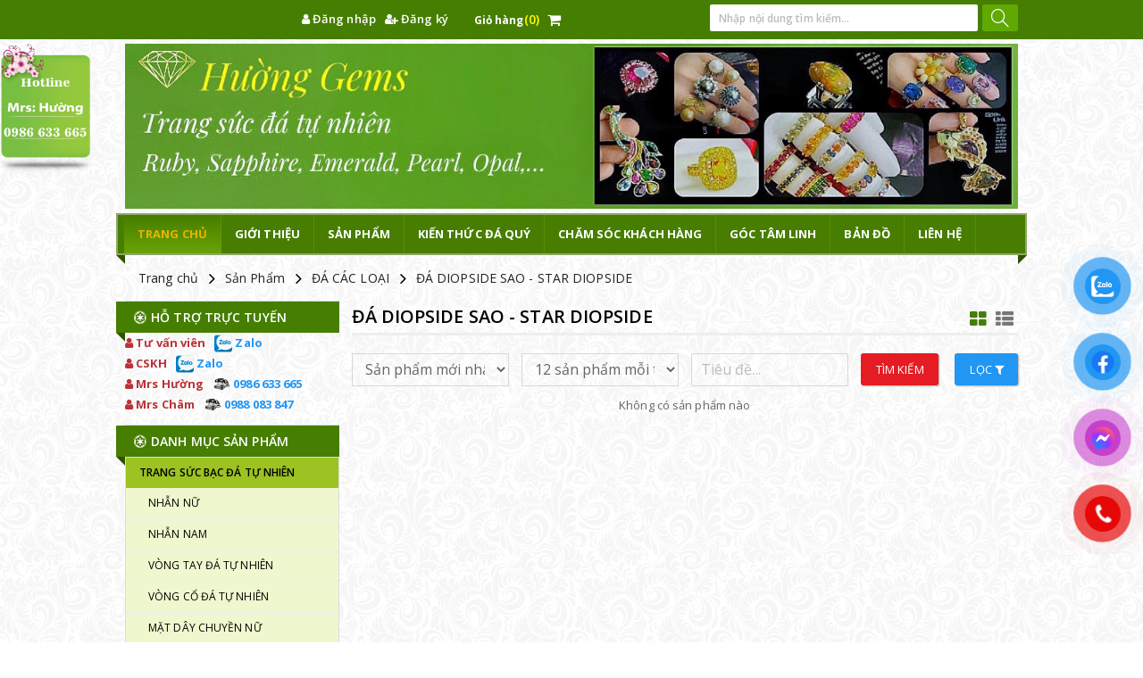

--- FILE ---
content_type: text/html; charset=UTF-8
request_url: https://huonggems.com.vn/da-diopside-sao---star-diopside-2-1-295892.html
body_size: 11677
content:
<!DOCTYPE html><html lang="vi" lang="vi"><head><base s_name="huonggems" idw="8285" href="https://huonggems.com.vn" extention=".html" /><meta http-equiv="Content-Type" content="text/html; charset=utf-8" /><meta name="viewport" content="width=device-width, initial-scale=1" /><title>ĐÁ DIOPSIDE SAO - STAR DIOPSIDE</title><meta name="description" content="Hường gems chuyên Trang sức đá phong thủy tự nhiên" /><meta name="keywords" content="Hường gems chuyên Trang sức đá phong thủy tự nhiên" /><meta name="robots" content="index,follow" /><link rel="shortcut icon" href="https://cdn-img-v2.mybota.vn/uploadv2/web/82/8285/informationbasic/2025/12/05/11/20/1764908050_gen-h-z7294628544556_1d2b58c57474d9a15aee05ac46ae4_1.jpg" /><link rel="icon" href="https://cdn-img-v2.mybota.vn/uploadv2/web/82/8285/informationbasic/2025/12/05/11/20/1764908050_gen-h-z7294628544556_1d2b58c57474d9a15aee05ac46ae4_1.jpg" type="image/x-icon" /><meta name="theme-color" content="#467e01" /><link rel="canonical" href="https://huonggems.com.vn/da-diopside-sao---star-diopside-2-1-295892.html" /><link rel="apple-touch-icon" href="https://cdn-img-v2.mybota.vn/uploadv2/web/82/8285/informationbasic/2025/12/05/11/20/1764908050_gen-h-z7294628544556_1d2b58c57474d9a15aee05ac46ae4_1.jpg" /><meta property="dc:description og:description schema:description" name="description" content="Hường gems chuyên Trang sức đá phong thủy tự nhiên" /><meta name="twitter:card" content="huonggems" /><meta name="twitter:card" content="huonggems" /><meta name="twitter:site" content="@huonggems" /><meta name="twitter:creator" content="@huonggems" /><meta property="og:type" content="website"><meta property="og:title" content="Hường gems chuyên Trang sức đá phong thủy tự nhiên" /><meta property="og:image:alt" content="ĐÁ DIOPSIDE SAO - STAR DIOPSIDE" /><meta property="og:image" content="https://cdn-img-v2.mybota.vn/uploadv2/web/82/8285/informationbasic/2025/12/05/11/20/1764908050_gen-h-z7294628544556_1d2b58c57474d9a15aee05ac46ae4.jpg" /><meta property="og:image:secure_url" content="https://cdn-img-v2.mybota.vn/uploadv2/web/82/8285/informationbasic/2025/12/05/11/20/1764908050_gen-h-z7294628544556_1d2b58c57474d9a15aee05ac46ae4.jpg" /><meta proschperty="og:description" content="Hường gems chuyên Trang sức đá phong thủy tự nhiên" /><meta property="og:description" content="Hường gems chuyên Trang sức đá phong thủy tự nhiên" /><meta property="og:site_name" content="Hường gems chuyên Đá phong thủy tự nhiên" /><meta property="fb:admins" content="" /> <script type="application/ld+json">{ "@context": "http://schema.org", "@type": "Organization", "url": "https://huonggems.com.vn", "name": "Hường gems chuyên Trang sức đá phong thủy tự nhiên", "contactPoint": { "@type": "ContactPoint", "telephone": "0986633665", "contactType": "Customer service" } }</script> <link href="https://huonggems.com.vn/themes/91680/statics/css/reset.css" rel="stylesheet" media="screen"><link rel="stylesheet" href="https://huonggems.com.vn/themes/91680/statics/plugins/bootstrap/css/bootstrap.min.css"><link href="https://huonggems.com.vn/themes/91680/statics/plugins/owl-carousel/owl.carousel.css" rel="stylesheet" media="screen"><link href="https://huonggems.com.vn/themes/91680/statics/plugins/owl-carousel/owl.theme.css" rel="stylesheet" media="screen"><link href="https://huonggems.com.vn/themes/91680/statics/plugins/owl-carousel/owl.transitions.css" rel="stylesheet" media="screen"><link href="https://huonggems.com.vn/themes/91680/statics/plugins/wow/animate.css" rel="stylesheet" media="screen"><link href="https://huonggems.com.vn/themes/91680/statics/css/owl-slideshow-main.css" rel="stylesheet" media="screen"><link rel="stylesheet" href="https://cdnjs.cloudflare.com/ajax/libs/slick-carousel/1.6.0/slick.css" /><link href="https://huonggems.com.vn/themes/91680/statics/css/style.css?v=4.4" rel="stylesheet" media="screen"><link href="https://huonggems.com.vn/themes/91680/statics/css/mobile.css?v=4.2" rel="stylesheet" media="screen"><link rel="stylesheet" href="https://cdnjs.cloudflare.com/ajax/libs/font-awesome/4.7.0/css/font-awesome.min.css" /><link rel="stylesheet" href="https://cdnjs.cloudflare.com/ajax/libs/simple-line-icons/2.3.2/css/simple-line-icons.css"><link href="https://fonts.googleapis.com/css?family=Open+Sans:300,300i,400,400i,600,600i,700,700i,800,800i&amp;subset=vietnamese" rel="stylesheet"><link href="https://huonggems.com.vn/themes/91680/statics/css/validationEngine.jquery.css" rel="stylesheet"><link href="https://huonggems.com.vn/themes/91680/statics/plugins/loading-overlay/loading.css" rel="stylesheet" media="screen"><link href="https://huonggems.com.vn/themes/91680/statics/plugins/slider-range/jquery.nouislider.min.css" rel="stylesheet"> <script type="text/javascript" src="https://huonggems.com.vn/themes//91680/statics/scripts/jquery.min.js"></script> <script type="text/javascript" src="https://huonggems.com.vn/themes//91680/statics/scripts/search.js"></script> <script src="https://cdnjs.cloudflare.com/ajax/libs/slick-carousel/1.6.0/slick.js"></script> <script type="text/javascript" src="https://huonggems.com.vn/themes//91680/statics/scripts/jwplayer.js"></script> <script src="https://huonggems.com.vn/themes//91680/statics/plugins/slider-range/jquery.nouislider.all.min.js"></script> <script src="https://huonggems.com.vn/themes//91680/statics/plugins/owl-carousel/owl.carousel.js"></script> <script type="text/javascript" src="https://huonggems.com.vn/themes//91680/statics/scripts/js_customs.js"></script></head><body> <script async defer crossorigin="anonymous" src="https://connect.facebook.net/vi_VN/sdk.js#xfbml=1&version=v19.0&appId" nonce="y5e5RXlz"></script> <header class="v2_bnc_header v2_bnc_page_detail"><div class="v2_bnc_header_topbar"><div class="container"><div class="row"><div class="col-md-6 col-sm-6 col-xs-6 full-xs hidden-xs"><div class="v2_bnc_cart_main pull-right"><div class="f-miniCart-miniv2" data-status="hide" style="right: -250px;"><div class="f-miniCart-miniv2-toolbar"><div class="miniv2-toolbar-name"><a class="miniv2-toolbar-barclick"><div class="miniv2_box"><span class="name_cart">Giỏ hàng</span><span class="miniv2-toolbar-count">(0)</span></div><span class="miniv2-toolbar-icon"><i class="fa fa-shopping-cart"></i></span></a></div></div><div class="wrap_cart"><div class="miniCart-top"><span>Giỏ hàng của tôi (0)</span></div><div class="miniCart-body"><ul class="miniCartItem"><li><center>Hiện chưa có sản phẩm nào trong giỏ hàng của bạn</center></li></ul></div></div></div></div><div class="v2_bnc_login_register pull-right"><div class="v2_bnc_login_account"><ul class="v2_bnc_login_bar no-margin"><li><a href="https://huonggems.com.vn/user-login.html" rel="nofollow"><i class="fa fa-user"></i> Đăng nhập</a></li><li><a href="https://huonggems.com.vn/user-regis.html" rel="nofollow"><i class="fa fa-user-plus"></i> Đăng ký</a></li></ul></div></div></div><div class="col-md-6 col-sm-6 col-xs-12"><form role="search" action="https://huonggems.com.vn/product.html" method="GET"><div id="search-box" class="v2_bnc_search_main pull-right"><div class="search search-area"><div class="input-group v2_bnc_search_border"><div class="input-group-btn search-basic hidden"><select class="form-control" name="BNC_searchCategory"><option value="product" selected>Sản phẩm</option><option value="news" >Tin tức</option><option value="album" >Album</option><option value="video" >Video</option><option value="recruit" >Tuyển dụng</option></select></div><input type="search" class="form-control search-field" placeholder="Nhập nội dung tìm kiếm..." name="BNC_txt_search" id="BNC_txt_search" value=""><div class="input-group-btn"> <a href="javascript:void(0);" class="search-button" id="BNC_btn_search"><i class="icon-magnifier icons"></i></a></div><div class="searchAutoComplete hidden"><ul id="resSearch" style="display: none;"><li><a href="">sản phẩm a</a></li><li><a href="">sản phẩm b</a></li><li><a href="">sản phẩm c</a></li></ul></div></div></div></div></form></div></div></div></div><div class="v2_bnc_header_top"><div class="container"><div class="row"><div class="col-xs-12"><div id="logo"><a href="https://huonggems.com.vn" rel="nofollow" class="v2_bnc_logo" title='Hường gems chuyên Đá phong thủy tự nhiên'><img src="https://cdn-img-v2.mybota.vn/uploadv2/web/82/8285/news/2023/10/23/06/56/1698041030_z4809427486606_1f4918e6549e660152b0e6ae4fe28315.jp.jpg" height="170" class="img-responsive img_cover" alt='Hường gems chuyên Đá phong thủy tự nhiên' width="100%" /></a></div><section class="button_menu_mobile"><div id="nav_list"><i class="icon-menu icons pull-right"></i> MENU</div></section><nav class="menutop"><div class="menu-top-custom"><div class="navbar-collapse pushmenu pushmenu-left"><ul class="nav navbar-nav"><li  class="active"><a class="txt" href="">TRANG CHỦ</a></li><li  class=""><a class="txt" href="https://huonggems.com.vn/gioi-thieu-1-8-2946.html">Giới thiệu</a></li><li  class=""><a class="txt" href="https://huonggems.com.vn/san-pham-8-1.html">Sản phẩm</a></li><li  class=""><a class="txt" href="https://huonggems.com.vn/kien-thuc-da-quy-2-2-36466.html">KIẾN THỨC ĐÁ QUÝ</a></li><li  class=""><a class="txt" href="https://huonggems.com.vn/cham-soc-khach-hang-2-2-36469.html">CHĂM SÓC KHÁCH HÀNG</a></li><li  class=""><a class="txt" href="https://huonggems.com.vn/goc-tam-linh-2-2-36467.html">GÓC TÂM LINH</a></li><li  class=""><a class="txt" href="https://huonggems.com.vn/maps.html">Bản đồ</a></li><li  class=""><a class="txt" href="https://huonggems.com.vn/contact.html">Liên hệ</a></li></ul></div></div></nav></div></div></div><nav class="v2_bnc_menu_main hidden-sm hidden-xs"><div class="container"><div class="v2_menu_top"><ul class="v2_menu_top_ul nxtActiveMenu no-margin"><li  class="active"><a class="v2_menu_first_link" href="">TRANG CHỦ</a></li><li  class=""><a class="v2_menu_first_link" href="https://huonggems.com.vn/gioi-thieu-1-8-2946.html">Giới thiệu</a></li><li  class=""><a class="v2_menu_first_link" href="https://huonggems.com.vn/san-pham-8-1.html">Sản phẩm</a></li><li  class=""><a class="v2_menu_first_link" href="https://huonggems.com.vn/kien-thuc-da-quy-2-2-36466.html">KIẾN THỨC ĐÁ QUÝ</a></li><li  class=""><a class="v2_menu_first_link" href="https://huonggems.com.vn/cham-soc-khach-hang-2-2-36469.html">CHĂM SÓC KHÁCH HÀNG</a></li><li  class=""><a class="v2_menu_first_link" href="https://huonggems.com.vn/goc-tam-linh-2-2-36467.html">GÓC TÂM LINH</a></li><li  class=""><a class="v2_menu_first_link" href="https://huonggems.com.vn/maps.html">Bản đồ</a></li><li  class=""><a class="v2_menu_first_link" href="https://huonggems.com.vn/contact.html">Liên hệ</a></li></ul></div></div></nav></header><section class="v2_bnc_inside_page"><div id="fast-container"></div><section id="products-main" class="v2_bnc_products_page"><div class="clearfix"></div><div class="v2_breadcrumb_main"><div class="container"><h1>ĐÁ DIOPSIDE SAO - STAR DIOPSIDE</h1><ul class="breadcrumb"><li ><a href="https://huonggems.com.vn">Trang chủ</a></li><li ><a href="https://huonggems.com.vn/product.html">Sản Phẩm</a></li><li ><a href="https://huonggems.com.vn/da-cac-loai-2-1-295878.html">ĐÁ CÁC LOẠI</a></li><li ><a href="https://huonggems.com.vn/da-diopside-sao---star-diopside-2-1-295892.html">ĐÁ DIOPSIDE SAO - STAR DIOPSIDE</a></li></ul></div></div><div class="container"><div class="row"><div class="col-xs-12 col-sm-8 col-md-9 col-lg-9 full-xs pull-right"><div class="hidden"></div><div class="v2_bnc_products_page_body"><div class="row"><div class="col-xs-12"><div class="v2_bnc_title_page"><h2>ĐÁ DIOPSIDE SAO - STAR DIOPSIDE</h2><div class="v2_bnc_products_chooseview"><a href="javascript:void()" id="grid" class="active" title="Dạng Lưới" data-toggle="tooltip" data-placement="top"><i class="fa fa-th-large fa" aria-hidden="true"></i></span></a><a href="javascript:void()" id="list" title="Dạng Danh Sách" data-toggle="tooltip" data-placement="top"><i class="fa fa-th-list" aria-hidden="true"></i></a></div></div></div></div><div class="v2_bnc_select_category_products_page"><div class="row"><div class="col-md-3 col-sm-6 col-xs-6 full-xs"><select name="sort_filter" id="sort_filter" class="form-control"><option value="last" selected>Sản phẩm mới nhất</option><option value="manual_sort_desc" >Tùy chọn từ cao tới thấp</option><option value="manual_sort_asc" >Tùy chọn từ thấp tới cao</option><option value="early" >Sản phẩm cũ nhất</option><option value="best_selling" >Sản phẩm bán chạy</option><option value="view" >Sản phẩm xem nhiều</option><option value="hot" >Sản phẩm nổi bật</option><option value="hight_to_low" >Giá từ cao đến thấp</option><option value="low_to_hight" >Giá từ thấp đến cao</option><option value="more_to_less" >Khuyến mãi từ ít đến nhiều</option><option value="less_to_more" >Khuyến mãi từ nhiều đến ít</option><option value="a_z" >Sắp xếp theo tên từ A - Z</option><option value="z_a" >Sắp xếp theo tên từ Z - A</option></select></div><div class="col-md-3 col-sm-6 col-xs-6 full-xs"><select name="limit_filter" id="limit_filter" class="form-control"><option value="12" selected>12 sản phẩm mỗi trang</option><option value="15" >15 sản phẩm mỗi trang</option><option value="20" >20 sản phẩm mỗi trang</option><option value="40" >40 sản phẩm mỗi trang</option><option value="60" >60 sản phẩm mỗi trang</option><option value="80" >80 sản phẩm mỗi trang</option><option value="100" >100 sản phẩm mỗi trang</option><option value="120" >120 sản phẩm mỗi trang</option><option value="140" >140 sản phẩm mỗi trang</option></select></div><div class="col-md-3 col-sm-6 col-xs-6 full-xs"><form id="product-search" action="http://huonggems.com.vn/da-diopside-sao---star-diopside-2-1-295892.html" method="get"><input type="text" value="" name="title" placeholder="Tiêu đề..." class="form-control form-filter BNC_txt_search"></form></div><div class="col-md-1 col-sm-3 col-xs-3"><button class="BNC-search-product btn btn-danger">Tìm kiếm</button></div><div class="col-md-2 col-sm-3 col-xs-6"><div class="v2_bnc_icon_filter pull-right"><p class="btn btn-primary">Lọc <i class="fa fa-filter" aria-hidden="true"></i></p></div></div></div></div><div class="v2_bnc_products_filter_page"><link rel="stylesheet" href="https://huonggems.com.vn/themes//91680/statics/plugins/ion.rangeSlider-2.0.2/css/ion.rangeSlider.css" /><link rel="stylesheet" href="https://huonggems.com.vn/themes//91680/statics/plugins/ion.rangeSlider-2.0.2/css/ion.rangeSlider.skinFlat.css" /> <script src="https://huonggems.com.vn/themes//91680/statics/plugins/ion.rangeSlider-2.0.2/js/ion-rangeSlider/ion.rangeSlider.js" type="text/javascript"></script> <input id="BNC_current_url" type="hidden" value="http://huonggems.com.vn/da-diopside-sao---star-diopside-2-1-295892.html"/><section class="filter"><div class="col-md-2 col-sm-6 col-xs-12 slider-price"><h2 class="v2-filterpr-show">Khoảng giá</h2><div id="BNC-slider-price"></div></div></section> <script type="text/javascript" src="https://huonggems.com.vn/modules/product/themes/resource/js/productSearch.js"></script> <script type="text/javascript">$(document).ready(function() { ProductSearch.init(); });</script></div><div class="tab-content margin-top-10 row"><center>Không có sản phẩm nào</center><div class="clearfix"></div></div></div></div><div class="col-xs-12 col-sm-4 col-md-3 col-lg-3 full-xs pull-left v2_bnc_block_left hidden-sm hidden-xs"><div class="v2_bnc_block_support"><div class="v2_bnc_block_title"><h2>HỖ TRỢ TRỰC TUYẾN</h2></div><div class="v2_bnc_block_support_body"><ul class="divUlSupport"><li><span class="spanLiSupport"><i class="fa fa-user"></i> Tư vấn viên<span><ul class="divUlSupport divUlSupportMagirn"><li><a href="http://zalo.me/Tư vấn viên"><img src="https://cdn-img-v2.mybota.vn/media/1/Zalo-for-android.png" style="width: 20px;height: 20px;"> Zalo</a></li></ul></li><li><span class="spanLiSupport"><i class="fa fa-user"></i> CSKH<span><ul class="divUlSupport divUlSupportMagirn"><li><a href="http://zalo.me/CSKH"><img src="https://cdn-img-v2.mybota.vn/media/1/Zalo-for-android.png" style="width: 20px;height: 20px;"> Zalo</a></li></ul></li><li><span class="spanLiSupport"><i class="fa fa-user"></i> Mrs Hường<span><ul class="divUlSupport divUlSupportMagirn"><li><a href="tel:0986 633 665"><img src="https://cdn-img-v2.mybota.vn/media/8593/phone.png" style="width: 20px;height: 20px;"> 0986 633 665</a></li></ul></li><li><span class="spanLiSupport"><i class="fa fa-user"></i> Mrs Châm<span><ul class="divUlSupport divUlSupportMagirn"><li><a href="tel:0988 083 847"><img src="https://cdn-img-v2.mybota.vn/media/8593/phone.png" style="width: 20px;height: 20px;"> 0988 083 847</a></li></ul></li></ul></div></div><style type="text/css">.divUlSupport{list-style: none;}.spanLiSupport{font-weight: bold; color: #bb3239;}.divUlSupportMagirn{margin-left:10px;}.divUlSupport li span { display: inline-block;}</style><div class="v2_bnc_category_products"><div class="v2_bnc_block_title"><h2>Danh mục sản phẩm</h2></div><div class="v2_bnc_block_cate_body"><ul class="v2_bnc_block_category_menu_block"><li><a href="https://huonggems.com.vn/trang-s-c-b-c-a-t-nhi-n-2-1-295835.html" title="TRANG SỨC BẠC ĐÁ TỰ NHIÊN">TRANG SỨC BẠC ĐÁ TỰ NHIÊN</a><ul><li><a href="https://huonggems.com.vn/nhan-nu-2-1-295836.html" title="NHẪN NỮ">NHẪN NỮ</a></li><li><a href="https://huonggems.com.vn/nhan-nam-2-1-295837.html" title="NHẪN NAM">NHẪN NAM</a></li><li><a href="https://huonggems.com.vn/vong-tay-2-1-295842.html" title="VÒNG TAY ĐÁ TỰ NHIÊN">VÒNG TAY ĐÁ TỰ NHIÊN</a></li><li><a href="https://huonggems.com.vn/vong-co-da-quy-2-1-295841.html" title="VÒNG CỔ ĐÁ TỰ NHIÊN">VÒNG CỔ ĐÁ TỰ NHIÊN</a></li><li><a href="https://huonggems.com.vn/mat-day-chuyen-nu-2-1-295838.html" title="MẶT DÂY CHUYỀN NỮ">MẶT DÂY CHUYỀN NỮ</a></li><li><a href="https://huonggems.com.vn/mat-day-chuyen-nam-2-1-295839.html" title="MẶT DÂY CHUYỀN NAM">MẶT DÂY CHUYỀN NAM</a></li><li><a href="https://huonggems.com.vn/hoa-tai-2-1-295840.html" title="KHUYÊN TAI">KHUYÊN TAI</a></li><li><a href="https://huonggems.com.vn/lac-tay-da-quy-2-1-402437.html" title="LẮC TAY ĐÁ TỰ NHIÊN">LẮC TAY ĐÁ TỰ NHIÊN</a></li><li><a href="https://huonggems.com.vn/bo-trang-suc-2-1-564585.html" title="BỘ TRANG SỨC">BỘ TRANG SỨC</a></li><li><a href="https://huonggems.com.vn/cai-ao-2-1-636321.html" title="CÀI ÁO">CÀI ÁO</a></li></ul></li><li><a href="https://huonggems.com.vn/vat-pham-phong-thuy-trung-bay-2-1-295834.html" title="VẬT PHẨM PHONG THỦY">VẬT PHẨM PHONG THỦY</a></li><li><a href="https://huonggems.com.vn/da-quy-tu-nhien-2-1-295830.html" title="ĐÁ QUÝ TỰ NHIÊN">ĐÁ QUÝ TỰ NHIÊN</a><ul><li><a href="https://huonggems.com.vn/luc-bao-ngoc---emerald-2-1-295833.html" title="LỤC BẢO NGỌC - EMERALD">LỤC BẢO NGỌC - EMERALD</a></li><li><a href="https://huonggems.com.vn/da-saphia-xanh---blue-saphire-2-1-295832.html" title="Đá SAPHIA -SAPPHIRE">Đá SAPHIA -SAPPHIRE</a></li><li><a href="https://huonggems.com.vn/da-ruby---ruby-2-1-295843.html" title="ĐÁ RUBY - RUBY">ĐÁ RUBY - RUBY</a></li></ul></li><li><a href="https://huonggems.com.vn/da-alexandrite---alexandrite-2-1-295847.html" title="ĐÁ ALEXANDRITE - ALEXANDRITE">ĐÁ ALEXANDRITE - ALEXANDRITE</a></li><li><a href="https://huonggems.com.vn/da-tanzanite---tanzanite-2-1-295828.html" title="ĐÁ TANZANITE - TANZANITE">ĐÁ TANZANITE - TANZANITE</a></li><li><a href="https://huonggems.com.vn/da-spinel---spinel-2-1-295848.html" title="ĐÁ SPINEL - SPINEL">ĐÁ SPINEL - SPINEL</a></li><li><a href="https://huonggems.com.vn/ngoc-trai-bien---pearl-2-1-295849.html" title="NGỌC TRAI -PEARL">NGỌC TRAI -PEARL</a><ul><li><a href="https://huonggems.com.vn/ngoc-trai-tahiti-2-1-627518.html" title="NGỌC TRAI TAHITI">NGỌC TRAI TAHITI</a></li><li><a href="https://huonggems.com.vn/ngoc--2-1-295851.html" title="NGỌC TRAI SOUTH SEA VÀ AKOYA">NGỌC TRAI SOUTH SEA VÀ AKOYA</a></li><li><a href="https://huonggems.com.vn/ngoc-trai-nuoi-nuoc-ngot-2-1-295850.html" title="NGỌC TRAI NUÔI NƯỚC NGỌT">NGỌC TRAI NUÔI NƯỚC NGỌT</a></li><li><a href="https://huonggems.com.vn/nh-n-b-c-and-b-c-xi-ng-c-trai-2-1-533056.html" title="NHẪN BẠC & BẠC XI NGỌC TRAI">NHẪN BẠC & BẠC XI NGỌC TRAI</a></li><li><a href="https://huonggems.com.vn/khuy-n-tai-b-c-and-b-c-xi-ng-c-trai-2-1-597939.html" title="KHUYÊN TAI BẠC & BẠC XI NGỌC TRAI">KHUYÊN TAI BẠC & BẠC XI NGỌC TRAI</a></li><li><a href="https://huonggems.com.vn/m-t-d-y-b-c-and-b-c-xi-ng-c-trai-2-1-597937.html" title="MẶT DÂY BẠC & BẠC XI NGỌC TRAI">MẶT DÂY BẠC & BẠC XI NGỌC TRAI</a></li><li><a href="https://huonggems.com.vn/vong-co-ngoc-trai-2-1-321515.html" title="VÒNG CỔ NGỌC TRAI">VÒNG CỔ NGỌC TRAI</a></li><li><a href="https://huonggems.com.vn/vong-tay-ngoc-trai-tu-nhien-2-1-623916.html" title="VÒNG TAY NGỌC TRAI">VÒNG TAY NGỌC TRAI</a></li></ul></li><li><a href="https://huonggems.com.vn/da-opal---opal-2-1-295852.html" title="ĐÁ OPAL - OPAL">ĐÁ OPAL - OPAL</a></li><li><a href="https://huonggems.com.vn/da-opal-boulder---boulder-opal-2-1-295853.html" title="ĐÁ OPAL BOULDER - BOULDER  OPAL">ĐÁ OPAL BOULDER - BOULDER  OPAL</a></li><li><a href="https://huonggems.com.vn/ho-phach---amber-2-1-295829.html" title="HỔ PHÁCH - AMBER">HỔ PHÁCH - AMBER</a><ul><li><a href="https://huonggems.com.vn/vong-tay-ho-phac-2-1-319890.html" title="VÒNG TAY HỔ PHÁCH">VÒNG TAY HỔ PHÁCH</a></li><li><a href="https://huonggems.com.vn/vong-co-ho-phac-2-1-319891.html" title="VÒNG CỔ HỔ PHÁCH">VÒNG CỔ HỔ PHÁCH</a></li><li><a href="https://huonggems.com.vn/khuy-n-tai-b-c-and-b-c-xi-h-ph-ch-2-1-320693.html" title="KHUYÊN TAI BẠC & BẠC XI HỔ PHÁCH">KHUYÊN TAI BẠC & BẠC XI HỔ PHÁCH</a></li><li><a href="https://huonggems.com.vn/m-t-d-y-b-c-and-b-c-xi-h-ph-ch-2-1-336338.html" title="MẶT DÂY BẠC & BẠC XI HỔ PHÁCH">MẶT DÂY BẠC & BẠC XI HỔ PHÁCH</a></li><li><a href="https://huonggems.com.vn/ho-phach-cho-tre-em-2-1-502868.html" title="HỔ PHÁCH CHO TRẺ EM">HỔ PHÁCH CHO TRẺ EM</a></li><li><a href="https://huonggems.com.vn/san-pham-kha-2-1-320692.html" title="SẢN PHẨM KHÁC">SẢN PHẨM KHÁC</a></li></ul></li><li><a href="https://huonggems.com.vn/da-aquamarine---aquamarine-2-1-295854.html" title="ĐÁ AQUAMARINE - AQUAMARINE">ĐÁ AQUAMARINE - AQUAMARINE</a></li><li><a href="https://huonggems.com.vn/da-beryl---beryl-2-1-295855.html" title="ĐÁ BERYL - BERYL">ĐÁ BERYL - BERYL</a></li><li><a href="https://huonggems.com.vn/ngoc-jade---jadeite-2-1-295856.html" title="NGỌC CẨM THẠCH - NGỌC PHỈ THÚY">NGỌC CẨM THẠCH - NGỌC PHỈ THÚY</a><ul><li><a href="https://huonggems.com.vn/vong-tay-ngoc-jade-2-1-321383.html" title="VÒNG TAY NGỌC CẨM THẠCH">VÒNG TAY NGỌC CẨM THẠCH</a></li><li><a href="https://huonggems.com.vn/dong-dieu-ngoc-jadeit-2-1-526897.html" title="ĐỒNG ĐIẾU NGỌC CẨM THẠCH">ĐỒNG ĐIẾU NGỌC CẨM THẠCH</a></li><li><a href="https://huonggems.com.vn/nhan-ngoc-cam-thach-2-1-633326.html" title="NHẪN NGỌC CẨM THẠCH">NHẪN NGỌC CẨM THẠCH</a></li><li><a href="https://huonggems.com.vn/san-2-1-321514.html" title="SẢN PHẨM KHÁC">SẢN PHẨM KHÁC</a></li></ul></li><li><a href="https://huonggems.com.vn/ngoc-nephrite---nephrite-jade-2-1-295857.html" title="NGỌC NEPHRITE - NEPHRITE JADE">NGỌC NEPHRITE - NEPHRITE JADE</a></li><li><a href="https://huonggems.com.vn/da-topaz---topaz-2-1-295824.html" title="Đá TOPAZ - TOPAZ">Đá TOPAZ - TOPAZ</a><ul><li><a href="https://huonggems.com.vn/da-topaz-trang---white-topaz-2-1-295825.html" title="ĐÁ TOPAZ TRẮNG - WHITE TOPAZ">ĐÁ TOPAZ TRẮNG - WHITE TOPAZ</a></li><li><a href="https://huonggems.com.vn/da-topaz-xanh---blue-topaz--2-1-295826.html" title="ĐÁ TOPAZ XANH - BLUE TOPAZ">ĐÁ TOPAZ XANH - BLUE TOPAZ</a></li><li><a href="https://huonggems.com.vn/london-blue-topaz-2-1-295827.html" title="LONDON BLUE TOPAZ">LONDON BLUE TOPAZ</a></li><li><a href="https://huonggems.com.vn/swiss-blue-topaz-2-1-592636.html" title="SWISS BLUE TOPAZ">SWISS BLUE TOPAZ</a></li></ul></li><li><a href="https://huonggems.com.vn/da-garnet---garnet-2-1-295869.html" title="Đá GARNET - GARNET">Đá GARNET - GARNET</a><ul><li><a href="https://huonggems.com.vn/da-garnet-do---almandine-garnet-2-1-295870.html" title="ĐÁ GARNET ĐỎ - ALMANDINE GARNET">ĐÁ GARNET ĐỎ - ALMANDINE GARNET</a></li><li><a href="https://huonggems.com.vn/da-garnet-do-tim---rhodolite-garnet-2-1-295871.html" title="ĐÁ GARNET ĐỎ TÍM - RHODOLITE GARNET">ĐÁ GARNET ĐỎ TÍM - RHODOLITE GARNET</a></li><li><a href="https://huonggems.com.vn/da-garnet-xanh---tsavorite-garnet-2-1-295872.html" title="ĐÁ GARNET XANH - TSAVORITE GARNET">ĐÁ GARNET XANH - TSAVORITE GARNET</a></li><li><a href="https://huonggems.com.vn/hessonite-garnet-2-1-601821.html" title="HESSONITE GARNET">HESSONITE GARNET</a></li></ul></li><li><a href="https://huonggems.com.vn/da-thach-anh---quartz-2-1-295858.html" title="ĐÁ THẠCH ANH - QUARTZ">ĐÁ THẠCH ANH - QUARTZ</a><ul><li><a href="https://huonggems.com.vn/thach-anh-ametrine---ametrine-2-1-295859.html" title="THẠCH ANH AMETRINE - AMETRINE">THẠCH ANH AMETRINE - AMETRINE</a></li><li><a href="https://huonggems.com.vn/thach-anh-tim---amethyst-2-1-295860.html" title="THẠCH ANH TÍM - AMETHYST">THẠCH ANH TÍM - AMETHYST</a></li><li><a href="https://huonggems.com.vn/thach-anh-vang---citrine-2-1-295861.html" title="THẠCH ANH VÀNG - CITRINE">THẠCH ANH VÀNG - CITRINE</a></li><li><a href="https://huonggems.com.vn/thach-anh-vang-chanh---lemon-quartz-2-1-295862.html" title="THẠCH ANH VÀNG CHANH">THẠCH ANH VÀNG CHANH</a></li><li><a href="https://huonggems.com.vn/thach-anh-trang---crystal-quartz-2-1-295863.html" title="THẠCH ANH TRẮNG">THẠCH ANH TRẮNG</a></li><li><a href="https://huonggems.com.vn/thach-anh-xanh---green-amethyst-2-1-295864.html" title="THẠCH ANH XANH">THẠCH ANH XANH</a></li><li><a href="https://huonggems.com.vn/thach-anh-khoi---smoky-quartz-2-1-295865.html" title="THẠCH ANH KHÓI - SMOKY QUARTZ">THẠCH ANH KHÓI - SMOKY QUARTZ</a></li><li><a href="https://huonggems.com.vn/thach-anh-den----black-quartz-2-1-295866.html" title="THẠCH ANH ĐEN-  BLACK QUARTZ">THẠCH ANH ĐEN-  BLACK QUARTZ</a></li><li><a href="https://huonggems.com.vn/thach-anh-toc---rutile-quartz-2-1-295867.html" title="THẠCH ANH TÓC - RUTILE QUARTZ">THẠCH ANH TÓC - RUTILE QUARTZ</a></li><li><a href="https://huonggems.com.vn/thach-anh-hong-rose-quartz-2-1-295868.html" title="THẠCH ANH HỒNG-ROSE QUARTZ">THẠCH ANH HỒNG-ROSE QUARTZ</a></li><li><a href="https://huonggems.com.vn/thach-anh-uu-linh-2-1-636710.html" title="THẠCH ANH ƯU LINH">THẠCH ANH ƯU LINH</a></li><li><a href="https://huonggems.com.vn/thach-anh-mau-olive-2-1-342101.html" title="THẠCH ANH MÀU OLIVE">THẠCH ANH MÀU OLIVE</a></li><li><a href="https://huonggems.com.vn/herkimer-diamond-2-1-587620.html" title="HERKIMER DIAMOND">HERKIMER DIAMOND</a></li></ul></li><li><a href="https://huonggems.com.vn/da-ruby-zoisite---ruby-zoisite-2-1-295873.html" title="ĐÁ RUBY ZOISITE - RUBY ZOISITE">ĐÁ RUBY ZOISITE - RUBY ZOISITE</a></li><li><a href="https://huonggems.com.vn/da-mat-trang---moonstone-2-1-295874.html" title="ĐÁ MẶT TRĂNG - MOONSTONE">ĐÁ MẶT TRĂNG - MOONSTONE</a><ul><li><a href="https://huonggems.com.vn/da-mat-trang---rainbow-moonstone-2-1-295875.html" title="ĐÁ MẶT TRĂNG - RAINBOW MOONSTONE">ĐÁ MẶT TRĂNG - RAINBOW MOONSTONE</a></li><li><a href="https://huonggems.com.vn/da-mat-trang---color-moonstone-2-1-295876.html" title="ĐÁ MẶT TRĂNG - COLOR MOONSTONE">ĐÁ MẶT TRĂNG - COLOR MOONSTONE</a></li><li><a href="https://huonggems.com.vn/da-mat-trang-den---labradorite-2-1-295877.html" title="ĐÁ MẶT TRĂNG ĐEN - LABRADORITE">ĐÁ MẶT TRĂNG ĐEN - LABRADORITE</a></li></ul></li><li><a href="https://huonggems.com.vn/da-cac-loai-2-1-295878.html" title="ĐÁ CÁC LOẠI">ĐÁ CÁC LOẠI</a><ul><li><a href="https://huonggems.com.vn/da-vesuvianite---vesuvianite-2-1-295879.html" title="ĐÁ VESUVIANITE - VESUVIANITE">ĐÁ VESUVIANITE - VESUVIANITE</a></li><li><a href="https://huonggems.com.vn/da-larimar---larimar-2-1-295880.html" title="ĐÁ LARIMAR - LARIMAR">ĐÁ LARIMAR - LARIMAR</a></li><li><a href="https://huonggems.com.vn/da-iotlite---iotlite-2-1-295884.html" title="ĐÁ IOTLITE - IOTLITE">ĐÁ IOTLITE - IOTLITE</a></li><li><a href="https://huonggems.com.vn/da-malachite---malachite-2-1-295885.html" title="ĐÁ MALACHITE - MALACHITE">ĐÁ MALACHITE - MALACHITE</a></li><li><a href="https://huonggems.com.vn/da-kyanite---kyanite-2-1-295887.html" title="ĐÁ KYANITE - KYANITE">ĐÁ KYANITE - KYANITE</a></li><li><a href="https://huonggems.com.vn/da-jasper-hoang-gia---imperial-jasper-2-1-295888.html" title="ĐÁ JASPER HOÀNG GIA - IMPERIAL JASPER">ĐÁ JASPER HOÀNG GIA - IMPERIAL JASPER</a></li><li><a href="https://huonggems.com.vn/da-onyx-xanh---green-onyx-2-1-295889.html" title="ĐÁ ONYX XANH- GREEN ONYX">ĐÁ ONYX XANH- GREEN ONYX</a></li><li><a href="https://huonggems.com.vn/da-onyx-den---black-onyx-2-1-295890.html" title="ĐÁ ONYX ĐEN - BLACK ONYX">ĐÁ ONYX ĐEN - BLACK ONYX</a></li><li><a href="https://huonggems.com.vn/da-pietersite---pietersite-2-1-295891.html" title="ĐÁ PITERSITE - PIETERSITE">ĐÁ PITERSITE - PIETERSITE</a></li><li><a href="https://huonggems.com.vn/da-diopside-sao---star-diopside-2-1-295892.html" title="ĐÁ DIOPSIDE SAO - STAR DIOPSIDE">ĐÁ DIOPSIDE SAO - STAR DIOPSIDE</a></li><li><a href="https://huonggems.com.vn/da-mat-troi---sunstone-2-1-295893.html" title="ĐÁ MẶT TRỜI - SUNSTONE">ĐÁ MẶT TRỜI - SUNSTONE</a></li><li><a href="https://huonggems.com.vn/da-mat-ho---tigers-eye-2-1-295894.html" title="ĐÁ MẮT HỔ - TIGER&#039;S EYE">ĐÁ MẮT HỔ - TIGER&#039;S EYE</a></li><li><a href="https://huonggems.com.vn/da-mat-meo---cats-eye-2-1-295895.html" title="ĐÁ MẮT MÈO - CAT&#039;S EYE">ĐÁ MẮT MÈO - CAT&#039;S EYE</a></li><li><a href="https://huonggems.com.vn/da-lam-ngoc---turquoise-2-1-295896.html" title="ĐÁ LAM NGỌC - TURQUOISE">ĐÁ LAM NGỌC - TURQUOISE</a></li><li><a href="https://huonggems.com.vn/da-zircon---zircon-2-1-295897.html" title="ĐÁ ZIRCON - ZIRCON">ĐÁ ZIRCON - ZIRCON</a></li><li><a href="https://huonggems.com.vn/ocean-jasper-2-1-295899.html" title="OCEAN JASPER">OCEAN JASPER</a></li><li><a href="https://huonggems.com.vn/da-carnelian-2-1-587578.html" title="ĐÁ CARNELIAN">ĐÁ CARNELIAN</a></li><li><a href="https://huonggems.com.vn/amazonite-2-1-589696.html" title="AMAZONITE">AMAZONITE</a></li><li><a href="https://huonggems.com.vn/da-ma-nao-nga---russian-dendritic-aga-2-1-295886.html" title="NATURAL AGATE - MÃ NÃO TỰ NHIÊN">NATURAL AGATE - MÃ NÃO TỰ NHIÊN</a><ul><li><a href="https://huonggems.com.vn/vong-tay-ma-nao-tu-nhien-2-1-515971.html" title="VÒNG TAY MÃ NÃO TỰ NHIÊN"><i class="fa fa-arrow-right"></i> VÒNG TAY MÃ NÃO TỰ NHIÊN</a></li></ul></li><li><a href="https://huonggems.com.vn/da-tourmaline---tourmaline-2-1-295882.html" title="ĐÁ TOURMALINE - TOURMALINE">ĐÁ TOURMALINE - TOURMALINE</a></li><li><a href="https://huonggems.com.vn/da-peridot---peridot-2-1-295883.html" title="ĐÁ PERIDOT - PERIDOT">ĐÁ PERIDOT - PERIDOT</a></li><li><a href="https://huonggems.com.vn/da-prehnite-2-1-358961.html" title="ĐÁ PREHNITE">ĐÁ PREHNITE</a></li><li><a href="https://huonggems.com.vn/ngoc-de-quang-2-1-444546.html" title="NGỌC ĐẾ QUANG">NGỌC ĐẾ QUANG</a></li><li><a href="https://huonggems.com.vn/da-lapis-lazuli---lapis-lazuli-2-1-295881.html" title="ĐÁ LAPIS LAZULI - LAPIS LAZULI">ĐÁ LAPIS LAZULI - LAPIS LAZULI</a></li><li><a href="https://huonggems.com.vn/da-green-diopside-2-1-295898.html" title="ĐÁ CHROME DIOPSIDE">ĐÁ CHROME DIOPSIDE</a></li><li><a href="https://huonggems.com.vn/natural-glass-da-thuy-tinh-nui-lua-2-1-295900.html" title="NATURAL GLASS-ĐÁ THỦY TINH NÚI LỬA">NATURAL GLASS-ĐÁ THỦY TINH NÚI LỬA</a></li><li><a href="https://huonggems.com.vn/da-carnelian-2-1-587580.html" title="ĐÁ CARNELIAN">ĐÁ CARNELIAN</a></li><li><a href="https://huonggems.com.vn/vo-oc-cuu-khong-bao-ngu-2-1-593834.html" title="VỎ ỐC CỬU KHỔNG - BÀO NGƯ">VỎ ỐC CỬU KHỔNG - BÀO NGƯ</a></li><li><a href="https://huonggems.com.vn/oc-anh-vu-hoa-thach-2-1-637681.html" title="ỐC ANH VŨ HÓA THẠCH">ỐC ANH VŨ HÓA THẠCH</a></li><li><a href="https://huonggems.com.vn/da-chalcedony-2-1-596079.html" title="CHALCEDONY">CHALCEDONY</a></li></ul></li></ul></div></div><div class="v2_bnc_block_news"><div class="v2_bnc_block_title"><h2>Tin tức nổi bật</h2></div><div class="v2_bnc_block_body"><ul class="slick_vertical_slide slider"><li><div class="v2_bnc_block_item"><figure class="v2_bnc_block_item_img"><a href="https://huonggems.com.vn/ngoc-trai-1-2-98186.html" title="NGỌC TRAI"><img src="https://cdn-img-v2.mybota.vn//uploadv2/web/82/8285/news/2017/12/08/07/00/1512716068_ngoc-trai-bien-maxima-1506414609.jpg" class="img-responsive" alt="NGỌC TRAI" /></a></figure><figcaption class="v2_bnc_block_item_title text-center margin-top-10"><h3><a title="NGỌC TRAI" href="https://huonggems.com.vn/ngoc-trai-1-2-98186.html">NGỌC TRAI</a></h3></figcaption></div></li><li><div class="v2_bnc_block_item"><figure class="v2_bnc_block_item_img"><a href="https://huonggems.com.vn/da-quy-ruby-1-2-98182.html" title="ĐÁ QUÝ RUBY"><img src="https://cdn-img-v2.mybota.vn//uploadv2/web/82/8285/news/2017/12/06/05/03/1512536257_ruby-1506413676.jpg" class="img-responsive" alt="ĐÁ QUÝ RUBY" /></a></figure><figcaption class="v2_bnc_block_item_title text-center margin-top-10"><h3><a title="ĐÁ QUÝ RUBY" href="https://huonggems.com.vn/da-quy-ruby-1-2-98182.html">ĐÁ QUÝ RUBY</a></h3></figcaption></div></li><li><div class="v2_bnc_block_item"><figure class="v2_bnc_block_item_img"><a href="https://huonggems.com.vn/ngoc-luc-bao-emerald-1-2-98184.html" title="​NGỌC LỤC BẢO-EMERALD"><img src="https://cdn-img-v2.mybota.vn//uploadv2/web/82/8285/news/2017/09/27/08/09/1506499536_146717409233.jpg" class="img-responsive" alt="​NGỌC LỤC BẢO-EMERALD" /></a></figure><figcaption class="v2_bnc_block_item_title text-center margin-top-10"><h3><a title="​NGỌC LỤC BẢO-EMERALD" href="https://huonggems.com.vn/ngoc-luc-bao-emerald-1-2-98184.html">​NGỌC LỤC BẢO-EMERALD</a></h3></figcaption></div></li><li><div class="v2_bnc_block_item"><figure class="v2_bnc_block_item_img"><a href="https://huonggems.com.vn/chon-trang-suc-bang-da-quy-hop-menh-cung-1-2-98192.html" title="Chọn trang sức bằng đá quý hợp Mệnh Cung"><img src="https://cdn-img-v2.mybota.vn//uploadv2/web/82/8285/news/2017/09/27/08/24/1506500445_tai-xuong-2.jpg" class="img-responsive" alt="Chọn trang sức bằng đá quý hợp Mệnh Cung" /></a></figure><figcaption class="v2_bnc_block_item_title text-center margin-top-10"><h3><a title="Chọn trang sức bằng đá quý hợp Mệnh Cung" href="https://huonggems.com.vn/chon-trang-suc-bang-da-quy-hop-menh-cung-1-2-98192.html">Chọn trang sức bằng đá quý [...]</a></h3></figcaption></div></li><li><div class="v2_bnc_block_item"><figure class="v2_bnc_block_item_img"><a href="https://huonggems.com.vn/bat-tu-bao-1-2-98190.html" title="BÁT TỤ BẢO"><img src="https://cdn-img-v2.mybota.vn//uploadv2/web/82/8285/news/2017/09/27/08/20/1506500183_3.jpg" class="img-responsive" alt="BÁT TỤ BẢO" /></a></figure><figcaption class="v2_bnc_block_item_title text-center margin-top-10"><h3><a title="BÁT TỤ BẢO" href="https://huonggems.com.vn/bat-tu-bao-1-2-98190.html">BÁT TỤ BẢO</a></h3></figcaption></div></li><li><div class="v2_bnc_block_item"><figure class="v2_bnc_block_item_img"><a href="https://huonggems.com.vn/da-aventurine-1-2-98181.html" title="Đá AVENTURINE"><img src="https://cdn-img-v2.mybota.vn//uploadv2/web/82/8285/news/2017/09/27/07/57/1506498815_14808712_956140934530052_450666522_o.jpg" class="img-responsive" alt="Đá AVENTURINE" /></a></figure><figcaption class="v2_bnc_block_item_title text-center margin-top-10"><h3><a title="Đá AVENTURINE" href="https://huonggems.com.vn/da-aventurine-1-2-98181.html">Đá AVENTURINE</a></h3></figcaption></div></li></ul><a href="https://huonggems.com.vn/da-aventurine-1-2-98181.html" class="v2_bnc_block_readmore">Xem tất cả <i class="fa fa-caret-right"></i></a></div></div><div class="v2_bnc_block_products_item"><div class="v2_bnc_block_title"><h2>Sản phẩm nổi bật</h2></div><div class="v2_bnc_block_body"><ul class="owl_sidebar_slideshow"><li><div class="v2_bnc_pr_item_block"><figure class="v2_bnc_block_item_img"><a href="https://huonggems.com.vn/lac-tay-bac-925-mixstones-1-1-782807.html" title="LẮC TAY BẠC 92.5 MIXSTONES"><img alt="LẮC TAY BẠC 92.5 MIXSTONES" src="https://cdn-img-v2.mybota.vn/uploadv2/web/82/8285/product/2017/09/26/08/36/lac-tay-bac-925-mixstones-1506414742.jpg?v=4"class="img-responsive"></a></figure><figcaption class="v2_bnc_pr_item_boxdetails_block text-center padding-top-10"><h3 class="v2_bnc_pr_item_name no-margin"><a href="https://huonggems.com.vn/lac-tay-bac-925-mixstones-1-1-782807.html" title="LẮC TAY BẠC 92.5 MIXSTONES">LẮC TAY BẠC 92.5 MIXSTONES</a></h3><div class="v2_bnc_pr_item_price_block"><p class="v2_bnc_pr_item_no_price">Liên hệ</p></div></figcaption></div></li></ul><a href="https://huonggems.com.vn/lac-tay-bac-925-mixstones-1-1-782807.html" class="v2_bnc_block_readmore">Xem tất cả <i class="fa fa-caret-right"></i></a></div></div><div class="f-block v2_bnc_block_analytics"><div class="v2_bnc_block_title"><h2>Thống kê</h2></div><div class="v2_bnc_block_body"><ul><li><img src="http://cdn-gd-v2.mybota.vn/themes/90202/statics/imgs/todayh.png" alt=""> Tháng: <span id="nxtAnalyticM"></span></li><li><img src="http://cdn-gd-v2.mybota.vn/themes/90202/statics/imgs/totalh.png" alt=""> Tổng: <span id="nxtAnalyticY"></span></li><li><img src="http://cdn-gd-v2.mybota.vn/themes/90202/statics/imgs/totalv.png" alt=""> Online: <span id="nxtAnalyticOl"></span></li></ul></div></div></div></div></div></section><input type="hidden" id="params" value="[base64]" /><div id="fast-dialog" class="fast-dialog zoom-anim-dialog mfp-hide"><div id="fast-product-content"></div></div> <script type="text/javascript">jQuery(function(){ $('.v2_bnc_products_chooseview a').click(function(){ $('.v2_bnc_products_chooseview a').removeClass('active'); $(this).addClass('active'); var activeTab = $(this).attr('href'); $(activeTab).fadeIn(); return false; });})</script></section><footer class="margin-top-30"><div class="container"><div class="v2_bnc_footer"><div class="v2_bnc_footer_right hidden-xs"><ul class="v2_bnc_footer_right_list no-margin"></ul></div><div class="v2_bnc_footer_info_company text-center padding-10"><div style="text-align: center;"><span style="font-size:16px"><span style="font-family:times new roman,times,serif"><span style="font-size:26px"><span style="color:rgb(255, 255, 0);"><strong>HUỜNG GEMS</strong></span></span><br  />
Số 78 Đại Cồ Việt - Hai Bà Trưng - Hà Nội - Việt Nam<br  />
Website: http://huonggems.com.vn<br  />
  Email : huongkamal@gmail.com <br  />
<span style="color:rgb(255, 255, 0);">Hotline : 098 6633 665</span></span></span></div><p><div class='copyright ' style='text-align: center;'>Thiết kế bởi <a style='display:inline-block;text-transform: unset !important;' rel='nofollow' href='https://bota.vn' target='_blank'>Bota</a></div></p></div></div></div></footer><div class="v2_bnc_scrolltop"><a class="v2_bnc_icon_scrolltop" title="Lên đầu trang !" ><i class="fa fa-angle-up fa-2x"></i></a></div><div id="button-contact-vr"><div id="gom-all-in-one"><div id="zalo-vr" class="button-contact"><div class="phone-vr"><div class="phone-vr-circle-fill"></div><div class="phone-vr-img-circle"><a target="_blank" href="https://zalo.me/0986633665" title="Liên hệ cho chúng tôi qua Zalo"><img alt="Liên hệ cho chúng tôi qua Zalo" src ="https://cdn-img-v2.mybota.vn/media/1/zalo.png"></a></div></div></div><div id='zalo-vr' class='button-contact'><div class='phone-vr'><div class='phone-vr-circle-fill'></div><div class='phone-vr-img-circle'><a target='_blank' href='https://facebook.com/huonggems78' title='Liên hệ cho chúng tôi qua Facebook'><img alt='Liên hệ cho chúng tôi qua Facebook' src ='https://cdn-img-v2.mybota.vn/media/1/facebook.png'></a></div></div></div><div id='messenger-vr' class='button-contact'><div class='phone-vr'><div class='phone-vr-circle-fill'></div><div class='phone-vr-img-circle'><a target='_blank' href='https://m.me/huonggems78' title='Liên hệ cho chúng tôi qua Messenger'><img alt='Liên hệ cho chúng tôi qua Messenger' src ='https://cdn-img-v2.mybota.vn/media/1/messenger.png'></a></div></div></div><div id="phone-vr" class="button-contact"><div class="phone-vr"><div class="phone-vr-circle-fill"></div><div class="phone-vr-img-circle"><a href="tel:0986633665" alt='Liên hệ cho chúng tôi qua Hotline'><img src="https://cdn-img-v2.mybota.vn/media/1/phone.png" alt='Liên hệ cho chúng tôi qua Hotline'></a></div></div></div></div></div> <script>jQuery(function ($) { var rong = $(window).width() - 1010; rong = rong/2; if ( rong > 0) { $('#rich_ads_right').width(rong); $('#rich_ads_right').show(); } else $('#rich_ads_right').hide(); $(window).resize( function(){ var rong = $(window).width() - 1010; rong = rong/2; if ( rong > 0) { $('#rich_ads_right').width(rong); $('#rich_ads_right').show(); } else $('#rich_ads_right').hide(); });});jQuery(function ($) { var rong = $(window).width() - 1010; rong = rong/2; if ( rong > 0) { $('#rich_ads_left').width(rong); $('#rich_ads_left').show(); } else $('#rich_ads_left').hide(); $(window).resize( function(){ var rong = $(window).width() - 1010; rong = rong/2; if ( rong > 0) { $('#rich_ads_left').width(rong); $('#rich_ads_left').show(); } else $('#rich_ads_left').hide(); });});</script> <div id="slideads" class="hidden-xs hidden-sm"><div id="rich_ads_left"><a href="" title="sfvfr" class="adv_collum_2_inner"><img src="https://cdn-img-v2.mybota.vn/uploadv2/web/82/8285/adv/2017/09/27/07/06/1506495777_qc_banner_0.29510200_1452574439.jpg?v=4"width="145" height="auto" alt="sfvfr"/></a></div><div id="rich_ads_right"></div></div> <script type="text/javascript" src="https://huonggems.com.vn/modules/product/themes/resource/js/product.js"></script> <script type="text/javascript">$(document).ready(function() { $('body').data('home_url', 'https://huonggems.com.vn'); $('body').data('extension', '.html'); Product.init(); WebCommon.init(); });</script> <script src="https://huonggems.com.vn/themes//91680/statics/plugins/bootstrap/js/bootstrap.js"></script> <script type="text/javascript" src="https://huonggems.com.vn/themes//91680/statics/scripts/started_js.js"></script> <script type="text/javascript" src="https://huonggems.com.vn/themes//91680/statics/scripts/webcommon.js"></script> <script type="text/javascript" src="https://huonggems.com.vn/themes//91680/statics/scripts/jquery.validationEngine.js"></script> <script type="text/javascript" src="https://huonggems.com.vn/themes//91680/statics/scripts/jquery.validationEngine-vi.js"></script> <script type="text/javascript" src="https://huonggems.com.vn/themes//91680/statics/plugins/loading-overlay/loading-overlay.min.js"></script> <script type="text/javascript" src="https://huonggems.com.vn/themes//91680/statics/plugins/loading-overlay/load.js"></script> <script type="text/javascript" src="https://huonggems.com.vn/themes//91680/statics/scripts/fastCart/fastCart.js"></script> <link rel="stylesheet" href="https://huonggems.com.vn/themes//91680/statics/plugins/fancybox/jquery.fancybox.css" /> <script src="https://huonggems.com.vn/themes//91680/statics/plugins/fancybox/jquery.fancybox.pack.js" type="text/javascript"></script> <script type="text/javascript" src="https://huonggems.com.vn/themes//91680/statics/plugins/elevatezoom/jquery.elevatezoom.js"></script> <script type="text/javascript" src="https://huonggems.com.vn/themes//91680/statics/plugins/pjax/jquery.cookie.js"></script><script type="text/javascript">
                function BNCcallback(data){
                    console.log(data);
                }
                    var url = document.URL;
                    var idW = '8285';
                    var uid='';
                    var title = document.title;

                </script>

                </body></html>


--- FILE ---
content_type: text/css
request_url: https://huonggems.com.vn/themes/91680/statics/css/reset.css
body_size: 5820
content:
/* 
    Document   : reset css
    Created on : 20-10-2016, 12:00:00
    Author     : DTM
    Description: Code reset CSS Main
*/

/*=== UI CONTROL ===*/
	#fb-root {
		display: none;
	}
/*===  To fill the container and nothing else === */
	.fb_iframe_widget, .fb_iframe_widget span, .fb_iframe_widget span iframe[style] {
		width: 100% !important;
	}
/*=== GENERAL RESET & SETUP ===*/

/*=== General typography === */
	html {
		overflow-x: hidden; /* Prevent scroll on narrow devices */
		text-rendering: optimizeLegibility !important;
	    -webkit-font-smoothing: antialiased !important;
	}
	p, h1, h2, h3, h4, h5, h6, ul {
		margin: 0;
		padding: 0;
		-webkit-transition: all ease .5s;
		-o-transition: all ease .5s;
		transition: all ease .5s;
	}
	.form-control{
		padding: 0 10px !important;
	}
	select {
	    box-shadow: none !important;
	    border: 1px solid #D7D7D7 !important;
	}
	input {
	    -webkit-border-radius: 2px !important;
	    -moz-border-radius: 2px !important;
	    border-radius: 2px !important;
	    box-shadow: none !important;
	    border: 1px solid #D7D7D7 !important;
	}
	ul li {
	    list-style: none;
	}
	ul {
	    margin: 0;
	    padding: 0;
	}
	a,img{
	    -webkit-transition: all ease .5s;
	    -moz-transition: all ease .5s;
	    -ms-transition: all ease .5s;
	    -o-transition: all ease .5s;
	    transition: all ease .5s;
	    text-decoration: none !important;
	}
	.img_scale_down{
		width: 100%;
		height: 100% !important;
		object-fit:scale-down;
	}
	.img_cover{
		width: 100%;
		height: 100% !important;
		object-fit:cover;
	}
	/*=== ie8 & ie9 modes ===*/
	.visible-ie8,.visible-ie9,.ie8 .hidden-ie8,.ie9 .hidden-ie9,.visible-ie8 {
		display: none;
	}
	.ie8 .visible-ie8,.ie9 .visible-ie9,.hidden-ie8,.hidden-ie9 {
		display: inherit !important;
	}
/*=== Fix link outlines after click ===*/
	a, a:focus, a:hover, a:active {
		outline: 0;
		text-decoration:none !important;
	}
/*=== IE8 fix for form input height in fluid rows === */
	.ie8 .row-fluid [class*="span"] {
		min-height: 20px !important;
	}
/*=== Fix grid offset used for reponsive layout handling(refer app.js=>handleResponsive) === */

/*=== Misc tools ===*/
	.clearfix {
		clear: both;
	}
	.border-left {
		border-left: 1px solid #f3f3f3;
	}
	.border-right {
		border-right: 1px solid #f3f3f3;
	}
	.space5 {
		display: block;
		height: 5px !important;
		clear: both;
	}
	.space7 {
		height: 7px !important;
		clear: both;
	}
	.space10 {
		height: 10px !important;
		clear: both;
	}
	.space12 {
		height: 12px !important;
		clear: both;
	}
	.space15 {
		height: 15px !important;
		clear: both;
	}
	.space20 {
		height: 20px !important;
		clear: both;
	}
	.no-padding {
		padding: 0px !important;
	}
	.no-margin {
		margin: 0px !important;
	}
	.no-bottom-space {
		padding-bottom: 0px !important;
		margin-bottom: 0px !important;
	}
	.no-top-space {
		padding-top: 0px !important;
		margin-top: 0px !important;
	}
	.no-text-shadow {
		text-shadow: none !important;
	}
	.no-padding-left {
		padding-left: 0 !important;
	}
	.no-margin-left {
		margin-left: 0 !important;
	}
	.no-padding-right {
		padding-right: 0 !important;
	}
	.no-margin-right {
		margin-right: 0 !important;
	}
	.no-border{
		border:none !important;
	}
	.no-border-top{
		border-top:none !important;
	}
	.no-border-right{
		border-right:none !important;
	}
	.no-border-bottom{
		border-bottom:none !important;
	}
	.no-border-left{
		border-left:none !important;
	}
	.margin-auto {
		margin: auto;
	}
	.margin-top-10 {
		margin-top: 10px !important;
	}
	.margin-top-20 {
		margin-top: 20px !important;
	}
	.margin-top-30 {
		margin-top: 30px !important;
	}
	.margin-top-40 {
		margin-top: 40px !important;
	}
	.margin-bottom-10 {
		margin-bottom: 10px !important;
	}
	.margin-bottom-15 {
		margin-bottom: 15px !important;
	}
	.margin-bottom-20 {
		margin-bottom: 20px !important;
	}
	.margin-bottom-25 {
		margin-bottom: 25px !important;
	}
	.margin-bottom-30 {
		margin-bottom: 30px !important;
	}
	.margin-bottom-40 {
		margin-bottom: 40px !important;
	}
	.margin-right-10 {
		margin-right: 10px !important;
	}
	.margin-right-20 {
		margin-right: 20px !important;
	}
	.margin-right-30 {
		margin-right: 30px !important;
	}
	.margin-right-40 {
		margin-right: 40px !important;
	}
	.margin-left-10 {
		margin-left: 10px !important;
	}
	.margin-left-20 {
		margin-left: 20px !important;
	}
	.margin-left-30 {
		margin-left: 30px !important;
	}
	.margin-left-40 {
		margin-left: 40px !important;
	}
	.padding-10 {
		padding: 10px !important;
	}
	.padding-top-10 {
		padding-top: 10px !important;
	}
	.padding-top-20 {
		padding-top: 20px !important;
	}
	.padding-top-30 {
		padding-top: 30px !important;
	}
	.padding-top-40 {
		padding-top: 40px !important;
	}
	.padding-bottom-10 {
		padding-bottom: 10px !important;
	}
	.padding-bottom-20 {
		padding-bottom: 20px !important;
	}
	.padding-bottom-30 {
		padding-bottom: 30px !important;
	}
	.padding-bottom-40 {
		padding-bottom: 40px !important;
	}
	.padding-right-10 {
		padding-right: 10px !important;
	}
	.padding-right-20 {
		padding-right: 20px !important;
	}
	.padding-right-30 {
		padding-right: 30px !important;
	}
	.padding-left-10 {
		padding-left: 10px !important;
	}
	.padding-left-20 {
		padding-left: 20px !important;
	}
	.padding-left-30 {
		padding-left: 30px !important;
	}
	hr {
		margin: 20px 0;
		border: 0;
		border-top: 1px solid #E0DFDF;
		border-bottom: 1px solid #FEFEFE;
	}

/*=== Reset Mobile col ==*/	
@media only screen and (max-width: 420px){
	.full-xs{
		width: 100% !important;
	} 
}


--- FILE ---
content_type: text/css
request_url: https://huonggems.com.vn/themes/91680/statics/css/owl-slideshow-main.css
body_size: 2548
content:
/*== Owl Control ==*/
    .owl-theme .owl-controls .owl-buttons div .fa {
        color: #bbb;
        line-height: 23px;
        transition: all ease .5s;
    }
    .owl-theme .owl-controls .owl-buttons div:hover .fa{
        color:#fff;
    }
    .owl-theme .owl-controls .owl-buttons div:hover{
        background: rgb(71, 126, 1);
    }
    .owl-theme .owl-controls .owl-buttons div {
        width: 30px;
        height: 30px;
        border-radius: 0;
        line-height: 30px;
        color: #fff;
        border: 1px solid #bbb;
        background: #fff;
        position: absolute;
        transition: all ease .5s;
        position: absolute;
        top: -54px;
        opacity: 1;
        z-index: 9;
    }
    .owl-item .item {
        width: inherit !important;
    }
    .owl-next{
        right:-10px;
    }
    .owl-prev{
        right: 25px;
    }
    /*== SlideShow ==*/
    .v2_bnc_home_slide {
        background: #FFF;
        z-index: 1;
        padding: 4px;
        filter: progid:DXImageTransform.Microsoft.Shadow(Strength=5,Direction=130,Color='#cccccc');
        box-shadow: 1px 1px 2px #333;
        border: 1px solid #ddd;
    }
    .v2_bnc_home_slide .owl-theme .owl-controls{
        margin:0;
    }
    .v2_bnc_home_slide .owl-pagination {
        display: block;
        position:absolute;
        bottom: 15px;
        right: 15px;
    }
    .v2_bnc_home_slide .owl-theme .owl-controls .owl-page span {
        background:#fff;
        margin:5px;
    }
    .v2_bnc_home_slide .owl-theme .owl-controls .owl-page.active span,
    .v2_bnc_home_slide .owl-theme .owl-controls.clickable .owl-page:hover span{
        background:#484848;
    }
    .v2_bnc_home_slide .owl-theme .owl-controls .owl-buttons div{
        top:50%;
        opacity: 1;
        border: none;
        margin: 0;
        background: transparent;
        width: 50px;
        height: 50px;
        text-indent: -9999px;
        transform: scale(0) translateY(-50%);
    }
    .v2_bnc_home_slide:hover .owl-theme .owl-controls .owl-buttons div{
        transform: scale(1) translateY(-50%);
    }
    .v2_bnc_home_slide .owl-theme .owl-controls .owl-buttons .owl-next {
        right: 0;
        background: url('../imgs/next.png') no-repeat;
    }
    .v2_bnc_home_slide .owl-theme .owl-controls .owl-buttons .owl-prev{
        left:20px;
        background: url('../imgs/prev.png') no-repeat;
    }
    /*== End SlideShow ==*/
/*== End Owl Control ==*/     

--- FILE ---
content_type: text/css
request_url: https://huonggems.com.vn/themes/91680/statics/css/style.css?v=4.4
body_size: 75100
content:
/*===== Edit By DTM For Desktop =====*/
    body {
        font-family: 'Open Sans', sans-serif;
        background-image: url(https://v1.mybota.vn/uploads/web/qc_bg_0.18915700_1441764371.jpg);
        background-repeat: repeat;
        background-position: center top;
    }
/*== Hover color text ==*/
   .v2_menu_top_sub li a:hover, .v2_bnc_block_item_title h3 a:hover, .v2_bnc_products_chooseview a.active, .v2_bnc_products_chooseview a:hover, .v2_bnc_sam_category_title a:hover, .v2_bnc_news_list li .v2_bnc_news_list_details h3 a:hover, .v2_bnc_pr_item_name a:hover, .v2_bnc_hometab_news_big li.smallother h2 a:hover, .v2_bnc_news_item_title a:hover, .v2_bnc_video_title h3 a:hover, .v2_bnc_video_title h2 a:hover, .v2_bnc_hometab_news_big li.bigfirst h2 a:hover, .v2_bnc_hometab_news_small_title h2 a:hover {
        color: #467e01;
    }
/*== End Hover color text ==*/

/*== Resize img ==*/
    .v2_bnc_pr_item_img img,.v2_bnc_block_item_feedbackimg img,.v2_bnc_block_item_img img,.img-news-other,.v2_bnc_video_item_img img,.v2_bnc_details_img_big img,.v2_bnc_news_item_img img,.v2_bnc_hometab_news_big li.bigfirst .v2_bnc_hometab_news_big_img img,.v2_bnc_hometab_news_big li.smallother .v2_bnc_hometab_news_big_img img,
    .v2_bnc_hometab_news_small_img img,.v2_bnc_news_list li .v2_bnc_news_list_img img,.v2_bnc_home_catepr_bottom_img img{
        width: 100%;
        height: 100%;
        object-fit: cover;
    }
    .v2_bnc_pr_item_block img ,.v2_bnc_pr_item_img img,.v2_bnc_news_item_img img {
       object-fit: scale-down !important;
    }
    .v2_bnc_sidebar_widget_content img {
        width: 100%;
    }
    /*== Block Brand Products ==*/
    .brimg img {
        text-align: center;
        margin: auto;
    }
    /*== End Block Brand Products ==*/
/*== End Resize img ==*/

/*== Common style page: Title,body,block,main,tab title ==*/
    .v2_bnc_title_main h2 {
        color: #fff!important;
        font-size: 14px;
        padding: 0;
        display: table;
        position: relative;
        z-index: 2;
        font-weight: 700;
        text-transform: uppercase;
        margin: 0;
        line-height: 38px;
    }
    .v2_bnc_title_page {
        border-bottom: 3px solid #eee;
        margin: 0 0 20px 0;
    }
    .v2_bnc_title_page h1,.v2_bnc_title_page h2,.v2_bnc_title_page h3,.v2_bnc_title_page h4 {
        font-size: 20px;
        font-weight: 600;
        margin: 0;
        display: inline-block;
        padding: 7px 0;
        color: #000000;
    }
    .v2_bnc_title_main h2 a{
        color:#fff;
        padding: 5px 30px 5px 10px;
    }
    .v2_bnc_title_main {
        position:relative;
        width: 100%;
        background: #477e01;
    }
    .v2_bnc_body_main {
        position: relative;
        border: 1px solid #ddd;
        padding: 14px 14px 4px;
        margin: 0 0 20px 0;
        background: #fff;
    }
    .v2_bnc_title_tab_main {
        background: #75af15;
        overflow: hidden;
        width: 100%;
    }
    .v2_bnc_title_tab_home li {
        padding: 3px 10px;
        position: relative;
        float: left;
        margin: 0 5px 0 0;
    }
    .v2_bnc_title_tab_home li a {
        padding: 5px 15px;
        font-size: 13px;
        font-weight: 600;
        text-transform: capitalize;
        display: inline-block;
        color: #477e01;
        position:relative;
    }
    .v2_bnc_title_tab_home li.active a {
        font-weight: bold;
        color: #fff;
    }
    .v2_bnc_title_tab_home {
        margin: 0;
    }
    .v2_bnc_create_time {
        font-size: 11px;
        font-style: italic;
        color: #607D8B;
    }
    .v2_bnc_description_page {
        margin: 0 0 10px 0;
        color: #000;
        font-size: 15px;
        border: 1px solid #ddd;
        padding: 10px;
    }
    .v2_bnc_filter_page {
        overflow: hidden;
        margin: 0 0 10px 0;
    }
    .v2_bnc_block_title h2,.f-block-title span {
        font-size: 14px;
        color: #fff;
        text-transform: uppercase;
        font-weight: 600;
        display: block;
        margin: 0;
        padding: 10px;
        position: relative;
    }
    .v2_bnc_title_tab_home li.active {
    background: #477e01;
    }
    .v2_bnc_block_title h2:before, .f-block-title span:before{
        padding-right: 5px;
        content: "\f1d1";
        display: inline-block;
        font: normal normal normal 14px/1 FontAwesome;
    }
    .v2_bnc_block_body {
        margin-bottom: 20px;
        overflow:hidden;
        border: 1px solid #ddd;
        padding: 10px;
        background: #fff;
    }
    .v2_bnc_block_body ul{
        margin-bottom:0;
    }
    .v2_bnc_block_title,.f-block-title {
        width: 100%;
        background: #467e01;
        border-top: 1px solid #DDD;
        position: relative;
        float: left;
    }
    .v2_bnc_block_title:before, .f-block-title:before{
        content:"";
        position:absolute;
        height: 100%;
        width: 10px;
        background: #477e01;
        left: -10px;
    }
    .v2_bnc_block_title:after, .f-block-title:after{
        content:"";
        position:absolute;
        width: 0; 
        height: 0; 
        border-top: 10px solid #2e5200; 
        border-left: 10px solid transparent; 
        left: -10px;
    }
    .v2_bnc_block_item_title h3 {
        margin: 0;
        height:50px;
    }
    .v2_bnc_block_item_title h3 a {
        font-size: 14px;
        line-height: 23px;
        color: #2a2a2a;
    }
    .v2_bnc_block_item_img {
        height: 120px;
    }
    .v2_bnc_block_body ul li {
        float: left;
        padding: 9px 0;
        width: 100%;
        border-bottom: 1px solid #ddd;
    }
    .v2_bnc_block_body ul li:last-child{
        border:none;
    }
/*== End Common style page: Title,body,block,main,tab title ==*/

/*===== Element None  =====*/
    .v2_bnc_block_left .owl-buttons,.form_1title_ ,#formCustom_1 label,.button_menu_mobile,.menutop,#slidezoompage_fast .owl-buttons,
    #slidezoompage .owl-buttons,.f-qa-answer-box,.owl-pagination{
        display: none;
    }
/*===== End Element None  =====*/

/*== Categories Filter Page ==*/
    .v2_bnc_cate_page {
        margin-bottom: 10px;
    }
    .v2_bnc_cate_page_list li {
        text-align: center;
        margin: 5px 0;
    }
    .v2_bnc_cate_page_list li a {
        color: #565656;
        font-size: 13px;
        font-weight: bold;
        display: block;
        background: none repeat scroll 0 0 #f8f8f8;
        border: 1px solid #d7d7d7;
        min-height: 49px;
        line-height: 49px;
    }
    .v2_bnc_cate_page_list li h2{
        margin:0;
    }
    .v2_bnc_cate_page_list li:hover a {
        border: 1px solid #467e01;
        color: #467e01;
    }
/*== End Categories Filter Page ==*/

/*===== Breadcrumb =====*/
    .v2_breadcrumb_main .breadcrumb {
        background: none;
        padding: 8px 0;
        margin-bottom: 0;
        color: #222;
    }
    .v2_breadcrumb_main .breadcrumb li{
        position:relative;
    }
    .v2_breadcrumb_main .breadcrumb li a{
        display:block;
        padding:5px 15px;
        color: #222;
        font-size: 14px;
    }
    .v2_breadcrumb_main h1{
        font-size: 25px;
        text-transform: uppercase;
        margin-bottom: 0;
        font-weight: bold;
        white-space: pre;
        text-overflow: ellipsis;
        overflow: hidden;
        display: none;
    }
    .v2_breadcrumb_main p {
        margin: 20px 0 0;
        font-size: 25px;
        text-transform: uppercase;
    }
    .breadcrumb>li+li:before {
        content: "\f105";
        padding: 0;
        position: absolute;
        left: -3px;
        top: 8px;
        font: normal normal normal 20px/1 FontAwesome;
        color: #000;
    }
    .breadcrumb li i{
        display: none;
    }
/*===== End Breadcrumb =====*/

/*===== Header =====*/
    #logo {
        margin: 5px 0;
    }
    @media (min-width: 1200px){
        .container {
            width: 1030px;
        }
    }   
    .row {
        margin: 0 -7px;
    }
    [class*="col-"]{
        padding:0 7px;
    }
/*===== End Header =====*/
   
/*=== Menu ===*/
    .v2_bnc_menu_main .container {
        background: #477e01;
        border: 2px solid #91a668;
        padding: 0 7px;
        width: 1020px;
    }
    .v2_bnc_menu_main.fixed{
        position:fixed;
        top:0;
        left:0;
        right:0;
        z-index:9;
        animation: ease .5s fadeInDown;
    }
    .v2_menu_top {
        position: relative;
        width: 100%;
        float: left;
    }
    .v2_menu_top:before{
        content: "";
        position: absolute;
        width: 0;
        height: 0;
        border-top: 10px solid #2e5200;
        border-left: 10px solid transparent;
        left: -9px;
        bottom: -12px;
    }
    .v2_menu_top:after {
        content: "";
        position: absolute;
        width: 0;
        height: 0;
        border-top: 10px solid #2e5200;
        border-right: 10px solid transparent;
        right: -9px;
        bottom: -12px;
    }
    .v2_menu_top .v2_menu_top_ul > li > a.v2_menu_first_link {
        color: #fff;
        display: block;
        font-size: 13px;
        padding: 10px 15px;
        text-transform: uppercase;
        position: relative;
        font-weight: 700;
        border-right: 1px solid rgba(101, 160, 4, .5);
    }
    .v2_menu_top .v2_menu_top_ul > li.parent > a.v2_menu_first_link:after{
        content: "\f0d7";
        position:absolute;
        top:50%;
        transform:translateY(-50%);
        right: 3px;
        font: normal normal normal 14px/1 FontAwesome;
    }
    .nxtActiveMenu>li.active>a.v2_menu_first_link,.v2_menu_top .v2_menu_top_ul > li:hover > a.v2_menu_first_link{
        background: linear-gradient(#467d00,#68a405);
        color:#ecb200;
    }
    .v2_menu_top > .v2_menu_top_ul > li {
        float: left;
        position: relative;
    }
    .v2_menu_top .v2_menu_top_ul > li:hover .v2_menu_top_sub {
        z-index: 999;
        opacity: 1;
        visibility: visible;
        transform: scale(1,1);
        transition: all ease .5s;
    }
    .v2_menu_top_sub {
        background: #fff;
        border: 1px solid #f7f4f3;
        left: 0;
        min-width: 250px;
        opacity: 0;
        position: absolute;
        top: 104%;
        transform-origin: 0 0 0;
        transition: all ease .5s;
        z-index: 9;
        visibility: hidden;
        transform: scale(1, 0.7);
    }
    .v2_menu_top .v2_menu_top_ul li:last-child .v2_menu_top_sub{
        right: 0;
        left: unset;
    }
    .v2_menu_top .v2_menu_top_ul li:last-child .v2_menu_top_sub:after{
        right:35px;
        left:unset;
    }
    .v2_menu_top_sub:after {
        content: "";
        position: absolute;
        top: -9px;
        left: 35px;
        width: 0px;
        height: 0px;
        border-bottom: 9px solid #fff;
        border-left: 9px solid transparent;
        border-right: 9px solid transparent;
        display: block;
    }
    .v2_menu_top_sub > ul > li ul li a {
        padding-left: 10px !important;
    }
    .v2_menu_top_sub ul li {
        position: relative;
    }
    .v2_menu_top_sub ul li>ul {
        position: absolute;
        top: 15px;
        z-index: 10;
        right: -209px;
        background: #15191d;
        transition: all 0.4s ease-in-out 0s;
        border-radius: 0px 4px 4px 0px;
        opacity: 0;
        visibility: hidden;
        min-width: 209px;
    }
    .v2_menu_top_sub ul li:hover>ul {
        opacity: 1;
        visibility: visible;
        top: 0;
    }
    .v2_menu_top_sub li {
        position: relative;
    }
    .v2_menu_top_sub li a {
        background: none;
        display: block;
        line-height: 25px;
        color: #000;
        padding: 5px 20px;
        text-transform: capitalize;
        font-size: 13px;
    }
    .v2_menu_top_sub li a:hover {
        background-color: #467e01;
        color: #fff;
    }
    .v2_menu_top_sub_2:before {
        content: "";
        position: absolute;
        top: 7px;
        left: -10px;
        width: 0px;
        height: 0px;
        border-right: 9px solid white;
        border-top: 9px solid transparent;
        border-bottom: 9px solid transparent;
        display: block;
    }
    .v2_menu_top_sub li .v2_menu_top_sub_2 {
        position: absolute;
        top: 39px;
        opacity: 0;
        right: -218px;
        min-width: 209px;
        background-color: #ffffff;
        visibility: hidden;
        transition: all 0.4s ease-in-out;
        border: 1px solid #f7f4f3;
    }
    .v2_menu_top_sub li:hover .v2_menu_top_sub_2 {
        opacity: 1;
        visibility: visible;
        top: 0;
    }
    .img_icon {
        float: left;
        margin: 6px 10px 0 0;
        height:15px;
        object-fit: scale-down;
        display:none;
    }
/*===== End Menu =====*/

/*=== Search ===*/
    .v2_bnc_search_border {
        width: 100%;
    }
    #search-box .search-area .search-field:focus {
        border-radius: 5px !important;
        border: none !important;
    }
    .search-basic select {
        width: 110px !important;
        border-radius: 0px !important;
        border: 0px !important;
        text-align: center;
        position: relative;
    }
    #search-box .search-area .search-field {
        width: 300px;
        outline: 0;
        float: right;
        height: 30px;
        color: #333;
        font-size: 12px;
        border: none !important;
        background: #fff;
    }
    #search-box .search-area .search-button {
        text-align: center;
        display: flex;
        font-size: 20px;
        line-height: 50px;
        padding: 0 10px;
        font-weight: 700;
        justify-content: center;
        align-items: center;
        background: #60a903;
        width: 40px;
        height: 30px;
        border: none;
        float: right;
        cursor: pointer;
        color: #FFF;
        border-radius: 2px 2px 2px 2px;
        margin: 0 0 0 5px;
    }
    #search-box input {
        padding: 6px 12px;
    }
    .search-area .control-group {
        overflow: hidden;
        background: #fff;
        border: 1px solid #e5e5e5;
    }
    .search-area form {
        padding: 10px 8px;
        border: 1px solid #e5e5e5;
        border-radius: 4px;
        background: #fff;
        box-shadow: 1px 1px 3px rgba(0, 0, 0, 0.31);
    }
    .searchAutoComplete {
        z-index: 10000;
        position: absolute;
        top: 40px !important;
        left: 0;
    }
     .searchAutoComplete ul{
        list-style: none;
        border: #467e01 solid 1px;
        width: 523px;
        background: white;
        overflow-y: auto;
        height: 300px;
    }
    .searchAutoComplete ul li{
        line-height: 2.5em;
        border-bottom: aliceblue solid 1px;
        cursor: pointer;
    }
    .searchAutoComplete ul li img{
        width:50px;
        height:50px;
        margin-right: 15px;
    }
     .searchAutoComplete ul li:hover{
        background: #467e01;
    }
     .searchAutoComplete ul li.active{
        background: #467e01;
    }
    .searchAutoComplete ul li a{
        display: block;
        padding: 10px 15px;
        line-height: 1.3em;
        overflow: hidden;
        white-space: nowrap;
        text-overflow: ellipsis;
        position:relative;
    }
    .searchAutoComplete ul li a p{
        position:absolute;
        bottom: -4px;
        left: 79px;
    }
    .searchAutoComplete ul li a:hover{
        color: white;
    }
/*===== End Search ====*/

/*=== Cart ===*/
    .v2_bnc_cart_main {
        float: left;
        margin: 0 0 0 20px;
    }
    .v2_bnc_cart_main .miniv2-toolbar-barclick {
        position: relative;
        display: flex;
        justify-content: flex-end;
    }
    .v2_bnc_cart_main:hover .f-miniCart-miniv2 {
        display: block !important;
        cursor: pointer;
        visibility: visible;
    }
    .miniv2-toolbar-icon {
    }
    .miniv2_box {
        float: left;
        margin: 4px;
    }
    .name_cart {
        color: #fff;
        font-size: 12px;
        font-weight: 700;
    }
    .v2_bnc_cart_main:hover .wrap_cart{
        opacity: 1;
        transform: scaleY(1);
        z-index: 9999999;
    }
    .wrap_cart {
        background: #fff none repeat scroll 0 0;
        box-shadow: 0 1px 5px rgba(0, 0, 0, 0.15);
        color: #999;
        font-size: 13px;
        opacity: 0;
        padding: 15px;
        position: absolute;
        right: 0;
        top: 40px;
        transform: scaleY(0);
        transform-origin: 0 0 0;
        transition: all 0.5s ease 0s;
        width: 270px;
        z-index: 9;
        max-height:300px;
        overflow-y:auto;
    }
    .wrap_cart .miniCart-body {
        padding: 10px
    }
    .miniv2-toolbar-barclick {
        color: #6f6f6f;
    }
    .miniv2-toolbar-barclick .fa {
        font-size: 16px;
        color: #fff;
        margin: 9px 5px;
    }
    .miniv2-toolbar-count {
        font-size: 14px;
        color: #FFFF00;
        font-weight: 600;
    }
    .miniCart-top {
        height: 35px;
        background: #467e01;
        color: #FFF;
        text-align: center;
        line-height: 35px;
    }
    .miniCartItem li {
        border-bottom: 1px solid #F1F1F1;
        padding-top: 5px;
        padding-bottom: 5px;
    }
    .miniCartItemImg {
        float: left;
        width: 50px;
        margin-right: 5px;
    }
    .miniCartItemImg img {
        display: block;
        width: 100%;
    }
    .miniCartItem p {
        display: block;
        padding: 3px 0;
        text-overflow: ellipsis;
        white-space: nowrap;
        overflow: hidden;
        margin: 0;
        font-size: 12px;
    }
    .miniCartItem p b {
        color: #919191;
    }
    .miniCartItem p i {
        float: right;
        margin-right: 10px;
        cursor: pointer;
        font-size: 14px;
        color: #919191;
    }
    .miniCartItem p a {
        font-size: 12px;
        color: #467e01;
    }
    .minicartItemTotal {
        padding: 10px;
        font-size: 13px;
        margin: 0;
    }
    .minicartItemTotal b:first-child {} .minicartItemTotal b:last-child {
        float: right;
        color: #467e01;
    }
    .minicartItemPay {
        padding: 10px;
        margin: 0;
    }
    .minicartItemPay a {
        display: block;
        line-height: 35px;
        font-size: 13px;
        border: none;
        color: #FFF;
        text-align: center;
        cursor: pointer;
        background: #467e01;
        text-transform: capitalize;
    }
    .minicartItemPay a:hover {
        background: #383838;
        color: #FFF;
    }
    .f-miniCart-miniv2-toolbar {
        position: relative;
    }
    p.cart_color,p.cart_size {
        margin: 0 0 0 53px;
    }
/*=== End Cart ===*/

/*== News same category ==*/
    .v2_bnc_sam_category ul li {
        width: 100%;
        float: left;
    }
    .v2_bnc_sam_category ul li:last-child{
        border:none;
    }
    .v2_bnc_sam_category_title a {
        font-size: 14px;
        color: #000;
    }
    .v2_bnc_sam_category_title {
        margin: 0;
    }
    .v2_bnc_sam_category_news .v2_bnc_block_title {
        text-align: left;
    }
    span.icon {
        color: #467e01;
        line-height: 25px;
        position: relative;
        top: -2px;
        font-size: 18px;
    }
    .v2_bnc_sam_category_news {
        margin: 20px 0;
    }
    .v2_bnc_sam_category {
        border: 1px solid #ddd;
        padding: 0 10px;
    }
/*== End News same category ==*/

/*=== News Home ===*/
    .v2_bnc_news_item_img {
        position: relative;
        height: 180px;
        overflow: hidden;
        border: 1px solid #ddd;
    }
    .v2_bnc_news_item_title {
        color: #9b9ea5;
        font-size: 12px;
        position: relative;
        text-align: center;
    }
    .v2_bnc_news_item_title h3 a {
        color: #5c5c5c;
        font-size: 14px;
        font-weight: 700;
        line-height: 25px;
        text-transform: uppercase;
    }
    .v2_bnc_news_item_title h3 {
        height: 50px;
        overflow: hidden;
    }
    .v2_bnc_news_item_sum {
        text-align: justify;
        margin-top: 5px;
        line-height: 25px;
        color: #666;
        font-size: 13px;
        font-weight: 400;
        height: 100px;
        overflow: hidden;
    }
    .v2_bnc_hometab_news {
        background: #fff;
        margin-bottom: 30px;
    }
    .v2_bnc_hometab_news_big {
        background: #FFF;
    }
    .v2_bnc_hometab_news_big ul {
        padding: 0;
        list-style: none;
        margin-top: 20px;
    }
    .v2_bnc_hometab_news_big li.bigfirst {
        height: 400px;
    }
    .v2_bnc_hometab_news_big li.bigfirst .v2_bnc_hometab_news_big_img {
        display: block;
        height: 280px;
        background: #FFF;
    }
    .v2_bnc_hometab_news_big li.bigfirst h2 a{
       color: #303030;
       font-weight: bold;
    }
    .v2_bnc_hometab_news_big li.bigfirst h2 {
        margin: 0;
        font-size: 16px;
        padding: 5px 0px;
        margin-top: 10px;
        font-weight: 500;
    }
    .v2_bnc_hometab_news_big li.bigfirst p {
        padding: 9px 0;
        font-size: 13px;
        border-bottom: 1px solid #CFCFCF;
    }
    .v2_bnc_hometab_news_big li.smallother {
        height: 154px;
        background: #FFF;
        padding-top: 15px;
    }
    .v2_bnc_hometab_news_big li.smallother .v2_bnc_hometab_news_big_img {
        display: block;
        height: 80px;
        background: #FFF;
    }
    .v2_bnc_hometab_news_big li.smallother h2 a{
        color: #303030;
    }
    .v2_bnc_hometab_news_big li.smallother h2 {
        margin: 0;
        font-size: 12px;
        font-weight: 600;
        margin-top: 10px;
        text-align: justify;
        line-height: 20px;
        display: -webkit-box;
        -webkit-line-clamp: 2;
        -webkit-box-orient: vertical;
        height: 41px;
        overflow: hidden;
    }
    .v2_bnc_hometab_news_big li.smallother p {
        padding: 10px;
        font-size: 13px;
        display: none;
    }
    .v2_bnc_hometab_news_small ul {
        list-style: none;
        margin-bottom: 0;
    }
    .v2_bnc_hometab_news_small_item {
        overflow: hidden;
        border: 1px solid #dbdbdb;
        -webkit-transition: all 0.3s ease;
        -moz-transition: all 0.3s ease;
        -o-transition: all 0.3s ease;
        transition: all 0.3s ease;
        margin-bottom: 10px;
    }
    .v2_bnc_hometab_news_small_item:hover {
        border-color: #467e01;
        box-shadow: 0px 0px 2px #467e01;
        -webkit-box-shadow: 0px 0px 2px #467e01;
        -moz-box-shadow: 0px 0px 2px #17bcb8;
    }
    .v2_bnc_hometab_news_small_img {
        height: 117px;
        overflow: hidden;
        position: relative;
    }
    .v2_bnc_hometab_news_small_title {
        height: 145px;
    }
    .v2_bnc_hometab_news_small_title h2 a{
       color: #303030;
    }
    .v2_bnc_hometab_news_small_title h2,
    .v2_bnc_item_title h2 {
        margin: 0;
        font-size: 13px;
        font-weight: 600;
        margin-top: 10px;
        text-align: center;
        margin-bottom: 10px;
        line-height: 20px;
        overflow: hidden;
        height: 41px;
        font-weight: bold;
        display: -webkit-box;
        -webkit-line-clamp: 2;
        -webkit-box-orient: vertical;
    }
    .v2_bnc_hometab_news_small_sum{
        font-size: 13px;
        line-height: 18px;
        text-align: justify;
        padding: 0 10px;
    }
    .v2_bnc_hometab_news_smalltype {
        display: inline-block;
        line-height: 28px;
        color: #333;
        font-weight: bold;
        text-transform: uppercase;
        position: relative;
        font-size: 28px;
        width: 100%;
    }
/*=== End News Home ===*/

/*===== News Page =====*/
    .v2_bnc_news_list {
        list-style: none;
    }
    .v2_bnc_news_list li {
        margin-top: 11px;
        padding: 0px;
        padding-bottom: 10px;
    }
    .v2_bnc_news_list li .v2_bnc_news_list_img .thumbnail {
        border-radius: 0px;
    }
    .v2_bnc_news_list li .v2_bnc_news_list_img {
        height: 400px;
        width: 100%;
        float: left;
        margin: 0 0 15px 0;
    }
    .v2_bnc_news_list li .v2_bnc_news_list_img:hover img {
        opacity: .7;
    } 
    .v2_bnc_news_list li .v2_bnc_news_list_details {
        overflow: hidden;
        padding-bottom: 3px;
    }
    .v2_bnc_news_list-item-text time,.v2_bnc_news_list_details .fa{
        color: #B6B6B6;
        font-size: 12px;
    }
    .v2_bnc_news_list li .v2_bnc_news_list_details h3 {
        margin: 5px 0;
    }
    .v2_bnc_news_list li .v2_bnc_news_list_details h3 a {
        line-height: 25px;
        color: #000;
        font-size: 21px;
    }
    .v2_bnc_news_list li .v2_bnc_news_list_details .v2_bnc_news_list_summary {
        line-height: 20px;
        font-size: 15px;
        text-align: justify;
        color: #333;
        overflow: hidden;
        margin: 10px 0;
    }
    .v2_bnc_news_list li .v2_bnc_news_list_details .v2_bnc_news_list_readmore {
        margin-top: 6px;
    }
    .v2_bnc_news_list li .v2_bnc_news_list_details .v2_bnc_news_list_readmore a:hover{
        background-color: #467e01;
        border: 1px solid #467e01;
        color: #fff !important;
    }
    .v2_bnc_news_list li .v2_bnc_news_list_details .v2_bnc_news_list_readmore a {
        background: #fbfcfd none repeat scroll 0 0;
        border: 1px solid #a5a9ac;
        color: #3c414c;
        display: inline-block;
        font-size: 12px;
        line-height: 28px;
        margin: 5px auto 15px;
        padding: 3px 15px;
        text-align: center;
        text-transform: uppercase;
    }
    .v2_bnc_news_details_title h1,.v2_bnc_news_details_title h2 {
        display: block;
        font-size: 22px;
        line-height: 35px;
        margin: 0 0 10px 0;
        color: #444;
    }
    .v2_bnc_news_details_post{
        color: #404040;
        font-size: 13px;
        line-height: 21px;
        padding: 10px 0;
        text-align: justify;
    }
    .v2_bnc_news_details_post img{
        max-width: 100% !important;
        height: auto !important;
        margin: 10px 0 !important;
    }
    .v2_bnc_details_img_big {
        display: block;
        height: 400px;
        margin: 10px 0;
    }
/*===== News Page ======*/

/*=== Video Main and Album Main ===*/
    .v2_bnc_video_main{
        margin-top: 10px;
    }
    .v2_bnc_video_icon {
        background-color: rgba(0, 0, 0, 0.5);
        height: 100%;
        left: 0;
        opacity: 0;
        position: absolute;
        text-align: center;
        top: 0;
        transition: opacity 0.4s ease-in-out 0s;
        width: 100%;
        z-index: 2;
    }
    .v2_bnc_video_icon:hover {
        opacity: 1;
    }
    .v2_bnc_video_icon .v2_bnc_video_icon_link {
        background-color: #eee;
        border: 1px solid rgba(150, 150, 150, 0.5);
        border-radius: 2px;
        color: #555;
        font-size: 16px;
        padding: 5px 10px;
        text-shadow: 1px 1px 1px rgba(0, 0, 0, 0.2);
        transition: color 0.2s linear 0s, background-color 0.2s linear 0s, opacity 0.2s linear 0s;
    }
    .v2_bnc_video_icon .v2_bnc_video_icon_link {
        bottom: 50px;
        font-size: 20px;
        padding: 10px 15px;
    }
    .v2_bnc_video_icon .v2_bnc_video_icon_link:hover {
        background: #467e01;
        color: #fff;
    }
    .v2_bnc_video_item {
        position: relative;
        overflow: hidden;
    }
    .v2_bnc_video_item_img {
        position: relative;
        height: 200px;
    }
    .v2_bnc_video_item_img img {
        margin: 0 auto;
    }
    .v2_bnc_video_item_img_hover {
        position: absolute;
        top: 0;
        left: 0;
        z-index: 10;
        cursor: pointer;
        width: 100%;
        height: 100%;
    }
    .v2_bnc_video_title {
        padding: 5px;
        text-align: center;
        margin-top: 0px;
    }
    .v2_bnc_video_title h2,.v2_bnc_video_title h3 {
        font-weight: bold;
        height: 34px;
        overflow: hidden;
    }
    .v2_bnc_video_title h2 a,.v2_bnc_video_title h3 a {
        line-height: 18px;
        font-size: 15px;
        color: #fff;
        text-align: center;
        text-transform: capitalize;
    }
/*=== End Video Main and Album Main ===*/

/*====== Maps ======*/
    .v2_bnc_maps_page {
        overflow: hidden;
    }
    .v2_bnc_maps_form{
        width: 100%;
        overflow: hidden;
    }
    #map_search_key {
        padding: 10px;
    }
/*====== End Maps ======*/

/*====== Contact ======*/
    .v2_bnc_contact_page_info {
        margin: 0px 0 20px;
    }
    .v2_bnc_contact_form {
        margin: 0 0 20px 0;
        overflow: hidden;
    }
    #btnCancel {
        margin: 0 10px;
    }
    .warning{
        width: 100%;
    }
    #txtContent {
        height: 150px;
        border: 1px solid #d7d7d7;
        padding:10px !important;
        box-shadow: none;
    }
    #form_contact .form-control {
        border-radius: 0 !important;
        margin: 0 0 20px 0;
    }
    .f-contact-page-info h5 {
        font-size: 14px;
        line-height: 25px;
    }
/*====== End Contact ======*/

/*=== Compare CSS === */
    #f-compare {
        position: fixed;
        top: 25px;
        right: -190px;
        width: 184px;
        background: #FCFCFC;
        z-index: 999;
        box-shadow: 0 0 2px #CCC;
        border-bottom: 5px solid #f3f3f3;
    }
    #f-compare .f-compare-title {
        position: relative;
        height: 30px;
        line-height: 30px;
        text-align: center;
        border-bottom: 2px solid #F34711;
        background: #28b0e9;
    }
    #f-compare .f-compare-title i {
        background: url(../imgs/compare.png) no-repeat;
        padding: 8px;
        padding-top: 9px;
        padding-bottom: 7px;
        position: absolute;
        left: 8px;
        top: 6px;
        cursor: pointer;
    }
    #f-compare .f-compare-title span {
        text-transform: uppercase;
        font-size: 13px;
        color: #000;
    }
    #f-compare .f-compare-body ul {
        list-style: none;
    }
    #f-compare .f-compare-body ul li {
        position: relative;
        height: 42px;
        line-height: 40px;
        text-overflow: ellipsis;
        width: 182px;
        overflow: hidden;
        white-space: nowrap;
        border-bottom: 1px solid #F1F1F1;
        border-left: 2px solid #FFF;
        cursor: pointer;
        background: #FCFCFC;
    }
    #f-compare .f-compare-body ul li:last-child {
        border-bottom: 0px solid #F1F1F1;
    }
    #f-compare .f-compare-body ul li:hover {
        border-left: 2px solid #f34711;
        background: #fff;
    }
    #f-compare .f-compare-body ul li a {
        padding: 10px;
        padding-top: 12px;
        background: url(../imgs/trash.png) no-repeat;
        position: absolute;
        top: 7px;
        left: 2px;
    }
    #f-compare .f-compare-body ul li span {
        margin-left: 26px;
    }
    #f-compare .f-compare-body ul li a:hover {
        background: url(../imgs/trashopen.png) no-repeat;
    }
    #f-compare .f-compare-body .f-compare-info {
        height: 20px;
        line-height: 20px;
        text-align: center;
        background: #F7F7F7;
        border-bottom: 1px solid #6D6D6D;
        border-top: 1px solid #797979;
        color: #f34711;
    }
    #f-compare .f-compare-body .f-compare-button {
        height: 40px;
        line-height: 40px;
        text-align: center;
    }
    #f-compare .f-compare-body .f-compare-button a {
        background: #ECECEC;
        padding: 20px;
        padding-top: 5px;
        padding-bottom: 5px;
        border-radius: 2px;
        box-shadow: 0 0 5px #E4E4E4;
        border: 1px solid #CFCFCF;
        color: #7C7C7C;
    }
    .f-compare-page table thead tr th a {
        font-weight: normal;
    }
    .f-compare-page table thead tr th span {
        font-weight: normal;
        color: #f34711;
    }
/*===  End Compare CSS === */

/*===== Questions =====*/
    .f-qa {
        margin-top: 10px;
    }
    .f-qaCate {} .f-qaCate-title {
        line-height: 50px;
        display: block;
        border-bottom: 1px solid #E45454;
        font-weight: 700;
        font-size: 16px;
    }
    .f-qaCate-body {} .f-qaCate-body ul {
        margin: 0;
        padding: 0;
        list-style: none
    }
    .f-qaCate-body ul li {
        display: block;
        line-height: 30px;
        border-bottom: 1px dashed #f1f1f1;
    }
    .f-qaCate-body ul li a {
        display: block;
        position: relative;
        padding-left: 15px;
        font-size: 13px;
    }
    .f-qaCate-body ul li a:before {
        position: absolute;
        top: 12px;
        left: 0;
        width: 6px;
        height: 6px;
        background: #FA6969;
        content: '';
        border-radius: 50%;
    }
    .f-qaBox-list {
        height: 300px;
    }
    .f-qaList-body {} .f-qaList-sotr {
        padding: 5px;
        border: 1px dashed #FFF;
        margin-top: 8px;
        background: #f1f1f1;
    }
    .f-qaList-sotr a {
        color: #467e01;
    }
    .f-qaList-body-ul {
        margin: 0;
        padding: 0;
        list-style: none;
        margin-top: 20px;
    }
    .f-qaList-body-ul li {
        margin-bottom: 10px;
        border-bottom: 1px dotted #c1c1c1;
    }
    .f-qaList {
        padding: 0 0 20px 0;
    }
    .f-qaList-body-ul li .qa-name {
        font-size: 13px;
        color: #467e01;
    }
    .f-qaList-body-ul li .qa-title {
        font-size: 13px;
        color: #373737;
    }
    .f-qaList-body-ul li .qa-desp {
        color: #6F6D6D;
        font-size: 13px;
    }
    .f-qaList-body-ul li .qa-desp span {
        color: #467e01;
        font-size: 12px;
        padding: 3px;
    }
    .f-qaUpdate {
        text-align: right;
        display: inline-block;
        float: right;
        margin:10px 0;
    }
    .f-qaUpdate a {
        border-radius: 0;
        padding: 10px 25px;
    }
    .f-qaHot {} .f-qaHot-title {
        line-height: 50px;
        display: block;
        border-bottom: 1px solid #E45454;
        font-weight: 700;
        font-size: 16px;
    }
    .f-qaHot-body {} .f-qaHot-body ul {
        margin: 0;
        padding: 0;
        list-style: none;
    }
    .f-qaHot-body ul li {
        border-bottom: 1px dashed #817E7E;
        padding: 4px 0;
        line-height: 20px;
    }
    .f-qaHot-body ul li a {
        display: block;
        font-size: 13px;
    }
    .f-qaHot-body ul li a span.glyphicon {
        color: #F4AF32;
    }
    .f-qaViewPage {} .f-qaViewPage {} .f-qaView-body-ul {
        margin: 0;
        padding: 0;
        list-style: none;
        margin-top: 20px;
    }
    .f-qaView-body-ul li {
        margin-bottom: 10px;
        border-bottom: 1px dotted #c1c1c1;
        padding-bottom: 10px;
    }
    .f-qaView-body-ul li .qa-name {
        font-size: 12px;
        color: #FA5858;
        display: block;
        position: relative;
        margin-top: 2px;
        text-align: center;
        font-weight: bold;
    }
    .f-qaView-body-ul li .qa-title {
        font-size: 13px;
    }
    .f-qaView-body-ul li .qa-desp {
        position: relative;
        padding: 10px 20px;
        background: #EBEBEB;
        -webkit-border-radius: 5px;
        -moz-border-radius: 5px;
        border-radius: 5px;
        margin-left: 20px;
    }
    .f-qaView-body-ul li .qa-desp h1 {
        padding: 0;
        font-size: 17px;
        margin: 4px 0px;
        font-weight: 700;
        color: #3A3A3A;
    }
    .f-qa-answer-box .form-control,
    .f-qa-answer-box .btn {
        border-radius: 2px;
    }
    .f-qaView-body-ul li .qa-desp:after {
        content: "";
        position: absolute;
        top: 5px;
        left: -16px;
        border-style: solid;
        border-width: 11px 16px 0px 0;
        border-color: rgba(0, 0, 0, 0) #EBEBEB;
        display: block;
        width: 0;
        z-index: 1;
    }
    .f-qaView-body-ul li .qa-tool {
        position: relative;
        margin-top: 4px;
        text-align: right;
    }
    .f-qaView-body-ul li .qa-tool a {
        font-size: 12px;
        padding-right: 5px;
        padding-left: 5px;
        color: #9E9E9E;
    }
    .f-qaView-body-ul li .qa-tool a:hover {
        color: #EC5757;
    }
    .f-qaView-body-ul li .qa-tool a span {} .f-qaView-body-ul li .qa-desp span {
        color: #C72222;
        font-size: 12px;
        padding: 0px;
    }
    .f-qaView-body-ul li .qa-time {
        font-size: 12px;
        text-align: right;
        position: relative;
        margin-top: 4px;
        padding-right: 5px;
        color: #4BC7EC;
    }
    .f-qaView-body-ul li .media-body {
        width: 100%
    }
    .f-qaView-body-ul li .qa-quote {
        background: #F7F7F7;
        padding: 6px;
        border-left: 4px solid #F08181;
        border-radius: 4px;
        margin-bottom: 9px;
        color: #868686;
        font-size: 13px;
    }
    .f-qaView-body-ul li .qa-quote span {} .f-qaView-body-ul li .qa-quote p {
        margin: 0;
    }
    .f-qa-answer-bt a {
        border-radius: 2px;
        padding: 4px 12px;
        font-size: 12px;
        margin-top: 8px;
    }
    .f-qaView-question .qa-tool {
        text-align: left !important;
        margin-left: 8px;
    }
    .f-qaView-question .qa-time {
        text-align: left !important;
        margin-left: 13px;
    }
    .f-qaView-question .qa-desp {
        background: #FDFDE1 !important;
        border: 1px solid #EBEBEB;
    }
    .f-qa-answer-bt {
        text-align: right;
    }
    .f-qa-answer-box-tool {
        margin-top: 5px;
    }
/*=== Questions ===*/

/*== Login ==*/
    .v2-login,.v2-reg{
        padding: 27px 30px;
        background: #F4F4F4;
        border: 1px solid #E2E2E2;
        border-radius: 1px;
        margin: 30px 0;
    }
    .v2-login h3,.v2-reg h3,.v2-login h1,.v2-reg h1,.v2-login h2,.v2-reg h2{
        color: #575757;
        display: block;
        margin-bottom: 18px;
        color: #505050;
        font-size: 24px;
        font-weight: 700;
        margin: 0 0 25px;
        text-transform: capitalize;
    }
    .v2-login .input-group {
        width: 100%;
        margin-bottom: 10px;
    }
    #form_contact .btn-primar,.v2-login .btn-primary{
        margin:0 5px;
    }
    #form_contact .btn-primar:first-child{
        margin:0;
    }
    .v2-login .btn-primary:hover,.v2-reg .btn-success:hover{
        background: #3a3d42;
    }
    .v2-reg .input-group {
        width: 100%;
        margin-bottom: 10px;
    }
/*== End Login ==*/    

/*=== Scroll To Top ===*/
    .v2_bnc_scrolltop {
        height: 50px;
        width: 50px;
        border-radius: 50%;
        position: fixed;
        bottom: -100px;
        right: 17px;
        margin: auto;
        text-align: center;
        background: #467e01;
        margin: auto;
        box-shadow: 0 0 3px rgba(0,0,0,0.34);
        transition:all ease .5s;
        z-index: 9;
        opacity: 0;
    }
    .v2_bnc_scrolltop a{
       color: #FFF !important;
       display: block;
       position: absolute;
       top: 50%;
       left: 0;
       right: 0;
       bottom: 0;
       width: auto;
       height: auto;
       transform: translateY(-50%);
    }
    .v2_bnc_scrolltop.fixed{
        opacity: 1;
        bottom:12px;
    }
    .v2_bnc_scrolltop:hover{
        transform:rotate(360deg);
        cursor:pointer;
    }
    .v2_bnc_scrolltop a:hover{
       color:#fff;
    }
/*=== End Scroll To Top ===*/

/*=== Footer ===*/
    .v2_bnc_footer{
        background: #467e01;
        padding: 0 0 10px 0;
        color: #fff;
        font-size: 15px;
        border-top: 1px solid #8da94e;
        position:relative;
    }
    .v2_bnc_footer:before {
        content: "";
        width: 0;
        height: 0;
        border-bottom: 15px solid #2e5200;
        border-left: 15px solid transparent;
        position: absolute;
        top: -16px;
    }
    .v2_bnc_footer:after {
        content: "";
        width: 0;
        height: 0;
        border-bottom: 15px solid #2e5200;
        border-right: 15px solid transparent;
        position: absolute;
        top: -16px;
        right:0;
    }
    .v2_bnc_footer_right_list li {
        float: left;
        padding: 10px 0;
        color: #373737;
    }
    .v2_bnc_footer_right_list li a {
        color: #373737;
        text-transform: uppercase;
        font-size: 14px;
        padding: 0 10px;
    }
    .v2_bnc_footer_right_list li a:hover{
        color:#fff;
    }
    .v2_bnc_footer_right_list {
        display: flex;
        justify-content: center;
    }
    .copyright {
        font-size: 14px;
    }
    .v2_bnc_footer_info_company table,.v2_bnc_footer_info_company iframe {
        width: 100% !important;
        overflow: hidden !important;
    }
/*=== End Footer ===*/

/*=== Subscribe Email ===*/
    .subscribe_email_input {
        width: 100%;
        height: 35px;
        font-size: 13px !important;
        color: #467e01;
        float: left;
        background: none;
        border: none !important;
        outline: none;
    }
    .v2_bnc_form_group{
        display: inline-block;
        margin: 0;
        padding: 5px 1px 5px 15px;
        border: 1px solid #467e01;
        position: relative;
        width: 100%;
    }
    .BNC_submit_subscribe {
        background: #467e01 !important;
        border: 0;
        border-radius: 0;
        font-size: 13px;
        font-weight: 700;
        height: 35px;
        line-height: 35px;
        padding: 0 16px !important;
        margin-right: 3px;
        text-transform: uppercase;
        display: inline-block;
        position: absolute;
        right: 0;
    }
/*=== End Subscribe Email ===*/

/*=== FeedBack Home ===*/
    .v2_bnc_feedback_home {
        padding: 0;
    }
    .v2_bnc_feedback_home_item {
        text-align: center;
        width: 100%;
        float: left;
        border: 1px solid #ddd;
    }
    .v2_bnc_feedback_home_item_img {
        height: 200px;
        position: relative;
        overflow: hidden;
        border-radius: 50%;
        width: 200px;
        margin: 10px auto 0;
        border: 3px solid #FFF;
        -webkit-transition: all 0.4s ease-in-out;
        -moz-transition: all 0.4s ease-in-out;
        -o-transition: all 0.4s ease-in-out;
        -ms-transition: all 0.4s ease-in-out;
        transition: all 0.4s ease-in-out;
        z-index: 10;
    }
    .v2_bnc_feedback_home_title h2 {
        margin-bottom: 5px;
    }
    .v2_bnc_feedback_home_item_img a img {
        display: block;
        width: 100%;
        height: 100%;
    }
    .v2_bnc_feedback_home_title a {
        font-size: 15px;
        color: #467e01;
        font-weight: 700;
    }
    .v2_bnc_feedback_home_time {
        font-size: 11px;
        color: #9B9B9B;
        font-style: italic;
    }
    .v2_bnc_feedback_home_sum {
        text-align: justify;
        display: block;
        padding: 14px;
        border-top: 1px solid #ddd;
        color: #444;
        font-size: 13px;
        position: relative;
        height: 227px;
        line-height: 20px;
        overflow: hidden;
        transition: all ease .5s;
    }
    .v2_bnc_feedback_home_sum:after {
        position: absolute;
        top: -6px;
        left: 49%;
        content: '';
        width: 10px;
        height: 10px;
        background: #EFEFEF;
        transform: rotate(45deg);
    }
    .v2_bnc_feedback_home .v2_bnc_feedback_home_item:hover .v2_bnc_feedback_home_sum:after{
        background: #467e01;
    }
    .v2_bnc_feedback_home .v2_bnc_feedback_home_item:hover .v2_bnc_feedback_home_sum, .v2_bnc_feedback_home .v2_bnc_feedback_home_item:hover,.v2_bnc_feedback_home .v2_bnc_feedback_home_item:hover .v2_bnc_feedback_home_item_img{
        border-color: #467e01;
        cursor:pointer;
    }
    .v2_bnc_feedback_home .v2_bnc_feedback_home_item:hover .v2_bnc_feedback_home_sum {
        border-color: #467e01;
    }
/*=== End FeedBack Home ===*/ 

/*=== FeedBack Page ===*/
       @media only screen and (min-width:1024px){
           .ykien-thum {
            border-right: 2px solid #467e01;
            display: flex;
            justify-content: center;
          }
          .phai .ykien-thum{
              border-left: 2px solid #467e01;
              border-right:none;
          }
       }
    .ykien-thum {
        display: flex;
        justify-content: center;
        margin:0 0 10px 0;
    }
    .phai .ykien-thum{
        border-right:none;
    }
    .ykien-thum img {
        width: 170px;
        height: 170px;
        object-fit: scale-down;
        margin: auto;
        border: 2px solid #467e01;
        border-radius: 100%;
    }
    .list-ykien-item{
        border-bottom: 1px dashed #ccc;
        margin:0 0 10px 0;
        padding:10px 0;
        overflow: hidden;
    }
    .ykien-name {
        text-transform: uppercase;
        color: #467e01;
        font-weight: bold;
    }
    .yk-time {
        font-style: italic;
    }
    .ykientitle .addcomment, .ykientitle .deletecomment {
        float: right;
        background: #467e01;
        padding: 10px 20px;
        color: #fff;
        font-weight: 600;
        border-radius: 4px;
        cursor: pointer;
    }
    .form_ykien {
        width: 100%;
        float: left;
    }
/*=== End FeedBack Page ===*/


/*=== Products Brands Slideshow ===*/
    .v2_bnc_brands_img img {
        width: 100%;
        height: 100%;
        object-fit: scale-down;
    }
    .v2_bnc_block_item_feedbackimg {
        height: 263px;
    }
    .v2_bnc_brands_img {
        height: 80px;
        text-align: center;
    }
/*=== End Products Brands Slideshow ===*/

/*=== Products Categories Home ===*/
    .v2_bnc_home_catepr_tabul{
        position: relative;
        width: 100%;
        overflow: hidden;
        background: #477e01;
        margin: 0;
    }
    .v2_bnc_home_catepr_tabul.nav-tabs li {
        padding: 5px 15px;
        position:relative;
    }
    .v2_bnc_home_catepr_tabul.nav-tabs a {
        box-shadow: none;
        color: #7cbb2b;
        text-transform: uppercase;
        font-weight: 600;
        font-size: 14px;
        vertical-align: middle;
        display: table;
    }
    .v2_bnc_home_catepr_tabul.nav-tabs li ul li a,.v2_bnc_home_catepr_tabul.nav-tabs li ul li a:hover{
        color:#fff;
    }
    .v2_bnc_home_catepr_tabul.nav-tabs li ul{
        position:absolute;
        top: 50px;
        background: #467e01;
        z-index:999;
        left:0;
        opacity:0;
        visibility:hidden;
        border-top:none;
        width: 100%;
    }
    .v2_bnc_home_catepr_tabul.nav-tabs li:hover ul{
        opacity:1;
        visibility:visible;
    }
    .v2_bnc_home_catepr_tabul.nav-tabs li ul li{
        position:relative;
        padding: 5px 0px;
        line-height: 30px;
        display: block;
        border-bottom: 1px solid #fff;
    }
    .v2_bnc_home_catepr_tabul.nav-tabs li ul li:hover{
        background:#467e01;
    }
    .v2_bnc_home_catepr_tabul.nav-tabs li.active a, .v2_bnc_home_catepr_tabul.nav-tabs li a:hover,.v2_bnc_categories_event a.active{
        box-shadow: none;
        color: #fff;
    }
    .v2_bnc_home_catepr_bottom_img {
        height: 200px;
        overflow: hidden;
    }
    .v2_bnc_home_catepr_bottom_img img:hover{
        transform:scale(1.2);
    }
    .v2_bnc_title_cate_pr h2 {
        float: left;
        margin: 0;
        position: relative;
        font-weight: 600;
        font-size: 15px;
    }
    .v2_bnc_title_cate_pr h2 a{
        padding:10px 0;
    }
    .v2_bnc_title_cate_pr h2:before,.v2_bnc_title_main h2:before{
       content:"";
       background-position: -9px -28px !important;
       height: 38px;
       width: 40px;
       background: url(https://cdn-gd-v1-1.mybota.vn/themes/web/44/core/imgs/icon.png) no-repeat scroll;
       display: inline-block;
       float: left;
       margin: 0 3px;
    }
    .v2_bnc_title_cate_pr h2 a {
        color: #fff !important;
    }
    .v2_bnc_home_catepr_tabul.nav-tabs li.active a:focus {
        color: #FFF;
    }
/*=== End Products Categories Home ===*/

/*=== Products View List ===*/
   .viewlist li {
        width: 100%;
        float: left;
    }
    .viewlist .v2_bnc_pr_item{
        overflow:hidden;
    }
    .viewlist li  .v2_bnc_pr_item_img {
        width: 300px;
        float: left;
        margin-right: 15px;
        height: 250px;
    }
    .viewlist li .v2_bnc_pr_item_img img{
        object-fit:cover !important;
    }
    .viewlist .v2_bnc_pr_item_boxdetails,.viewlist .v2_bnc_pr_item_price_main {
        display: table;
        text-align:left;
    }
    .viewlist li .v2_bnc_pr_item_name{
        display:block !important;
        visibility: visible !important;
        text-align: left;
        margin: 10px 0;
        height: auto;
    }
    .viewlist .v2_bnc_pr_item_action.row {
        text-align: center;
    }
    .viewlist .v2_bnc_pr_item_viewdetails a,.viewlist .v2_bnc_pr_item_compare a {
        font-size: 13px;
    }
    .f-product-viewid.viewlist.row,.f-product-viewid.f-product.row {
        margin: 0;
    }
/*=== End Products View List ===*/  

/*=== Product Item ===*/
    .v2_bnc_pr_item_name a {
        font-size: 12px;
        font-weight: 600;
        color: #000;
        text-transform: capitalize;
    }
    .v2_bnc_pr_item_name {
        height: 40px;
        overflow: hidden;
        display: -webkit-box;
        -webkit-line-clamp: 2;
        -webkit-box-orient: vertical;
        line-height: 22px;
        font-size: 14px;
        margin: 10px;
        text-align: center;
    }
    .v2_bnc_pr_item_boxdetails {
        text-align: center;
    }
    .v2_bnc_btn_sale span {
        position: absolute;
        z-index: 5;
        top: 0;
        color: #ffffff;
        text-transform: uppercase;
        font-size: 12px;
        font-weight: 700;
        width: 40px;
        height: 40px;
        line-height: 42px;
        text-align: center;
        background-color: #487e01;
        right:0;
    }
    .v2_bnc_btn_sale span:before{
        top: 99%;
        left: 0;
        content: " ";
        height: 0;
        width: 0;
        position: absolute;
        border-top: 10px solid #487e01;
        border-left: 21px solid transparent;
        border-right: 21px solid transparent;
    }
    .v2_bnc_pr_item {
        position: relative;
        transition: all ease .5s;
        background: none repeat scroll 0 0 #E6EDC4;
    }
    .v2_bnc_pr_item_price,.v2_bnc_pr_item_price_old,.v2_bnc_pr_item_no_price {
        display: inline-block;
        vertical-align: middle;
        text-align: center;
        min-height: 25px;
        font-size: 14px;
        color: #CFAD01;
        font-weight: 700;
    }
    .v2_bnc_pr_item_price_old {
        color: #b1b1b1 !important;
        font-size: 12px !important;
        margin-left:3px !important;
        text-decoration: line-through;
    }
    .v2_bnc_pr_item_price_main {
        text-align: center;
        margin: 10px 0 0;
    }
    .v2_bnc_pr_item_img {
        position: relative;
        height: 150px;
        overflow: hidden;
        border: 1px solid #ddd;
    }
    .v2_bnc_pr_item:hover img{
        transform:scale(1.3);
    }
    .v2_bnc_pr_item_viewdetails a {
        background: #477e01;
        color: #fff;
        font-size: 11px;
        padding: 5px 2px;
        font-weight: 600;
        display: block;
    }
    .v2_bnc_pr_item_compare a {
        border: 1px solid #ddd;
        color: #000000;
        font-size: 11px;
        padding: 5px;
        font-weight: 600;
        display: none;
    }
    .v2_bnc_pr_item_viewdetails {
        width: 100%;
    }
    .v2_bnc_viewall{
        color: #000;
    }
    /*== css popup products ==*/
    .moveimg {
        position: fixed;
        z-index: 9999;
        border: 1px solid #fff;
    }
    /*== css popup products ==*/
    /*== Filter ==*/
    .v2_bnc_products_filter_page{
        display: none;
    }
    .filter {
        width: 100%;
        float: left;
        border: 1px solid #ddd;
        margin: 20px 0;
    }
    .v2-filterpr-show {
        font-size: 18px;
    }
    .f-product-custom-filter:hover{
        cursor: pointer;
    }
/*=== End Product Item ===*/

/*=== Product Page and Product Details ===*/
    .v2_bnc_products_chooseview {
        float: right;
        margin-top: 3px;
    }
    .v2_bnc_products_chooseview a {
        float: left;
        color: #777;
        margin: 0px;
        font-size: 20px;
        padding: 0 5px;
    }
    .v2_bnc_product_details_img_small {
        width: 100%;
        height: 100px;
        object-fit: cover;
        float: left;
        border: 1px solid #ddd;
    }
    .v2_bnc_products_details_zoom_img .f-pr-image-zoom {
        position: relative;
        margin-bottom: 30px;
        height: 437px;
        border: 1px solid #ddd;
        overflow: hidden;
    }
    .v2_bnc_products_details_box_name h2,.v2_bnc_products_details_box_name h1{
        margin: 0px;
        color: #5c5c5c;
        font-size: 20px;
        font-weight: 600;
        text-transform: capitalize;
        line-height: 30px;
    }
    .v2_bnc_products_details_box_rating {
        position: relative;
        padding-bottom: 10px;
        border-bottom: 1px solid #E8E8E8;
        margin-bottom: 12px;
    }
    .f-pr-view-tool {
        margin-top: 5px;
    }
    .v2_bnc_products_details_box_social ul li:first-child {
        padding-left: 0px;
    }
    .v2_bnc_products_details_box_social ul li:last-child {
        border:none;
    }
    .v2_bnc_products_details_box_social ul li {
        float: left;
        padding: 0 6px;
        border-right: 1px solid #898989;
        line-height: 12px;
        color: #898989;
        font-size: 11px;
    }
    .v2_bnc_products_details_box_description {
        border: 1px solid #477e01;
        margin: 30px 0 20px;
        padding: 20px 10px;
        width: 100%;
        float: left;
        position: relative;
    }
    .v2_bnc_products_details_box_price .price {
        font-size: 21px;
        font-weight: 700;
    }
    .v2_bnc_products_details_box_price .price_sale,.price {
        font-size: 30px;
        font-weight: 700;
        letter-spacing: 1px;
        margin: 5px 0;
        color: #fd4040;
    }
    .v2_bnc_products_details_box_price{
        width: 100%;
        line-height: 30px;
        padding: 10px 0;
        font-size: 13px;
        position: relative;
        overflow: hidden;
    }
    .v2_bnc_products_details_box_price h3{
        margin: 0;
    }
    .v2_bnc_products_details_box_info ul li.key {
        width: 100px;
        margin-right: 5px;
    }
    .key{
        font-family: arial;
        font-size: 14px;
        font-weight: 700;
    }
    .value{
        font-size: 14px;
        font-weight: 700;
    }
    .img-qr{
        width: 100px;
        height: 100px;
        margin:7px 0;
    }
    .number_sale {
        font-size: 14px;
        display: block;
        font-weight: 600;
        color: #666666;
        line-height: 2em;
    }
    .v2_bnc_products_details_box_info ul li {
        list-style: none;
        line-height: 24px;
        margin-bottom: 7px;
        font-size: 13px;
        display: inline;
    }
    .v2-dealer li {
        font-size: 13px;
        border-top: 1px dashed #D5D5D5;
        padding: 6px 0;
    }
    .f-product .v2_bnc_pr_item_short_info {
        display: none;
    }
    .f-pr-image-zoom-gallery {
        margin: 10px 0;
    }
    .f-pr-image-zoom-gallery .active img {
        opacity: 1 !important;
        border: 1px solid #467e01;
    }
    .f-pr-view-choosesizeGroup {
        border: 1px solid #F1F1F1;
        padding: 5px;
        margin-bottom: 5px;
        margin-top: 5px;
        background: #fff;
    }
    .f-product-view-tab {
        padding: 30px 0;
        text-align: justify;
    }
    .f-product-view-tab img {
        max-width: 100%;
        height: auto !important;
        margin: 10px 0;
    }
    .f-product-view-tab-body{
        border: 1px solid #ddd;
        overflow: hidden;
        border-radius: 30px;
        padding: 30px;
    }
    .f-product-view-tab .f-product-view-tab-header > ul {
        width: 100%;
        float: left;
        text-align: center;
        margin: 0 0 -1px;
    }
    .f-product-view-tab .f-product-view-tab-header > ul li {
        float: none;
        display: inline;
        padding: 0 10px;
    }
    .f-product-view-tab .f-product-view-tab-header > ul li > a {
        padding: 6px 0px;
        display: inline-block;
        font-size: 16px;
        color: rgba(0,0,0,.5);
        box-shadow: none;
        border: none;
        position: relative;
    }
    .f-product-view-tab .f-product-view-tab-header > ul li.active > a:after{
        content: ' ';
        height: 7px;
        width: 10px;
        display: block;
        position: absolute;
        bottom: -7px;
        left: 50%;
        border-radius: 0 0 10px 10px;
        -webkit-transform: translateX(-50%);
        -moz-transform: translateX(-50%);
        -ms-transform: translateX(-50%);
        -o-transform: translateX(-50%);
        transform: translateX(-50%);
        background:#467e01;
    }
    .f-product-view-tab .f-product-view-tab-header > ul li.active a,.f-product-view-tab .f-product-view-tab-header > ul li > a:hover {
        background: none;
        color: #000;
        border-bottom: 2px solid #467e01;
        box-shadow: none;
        font-weight: 600;
    }
    .dealer-tab label {
        font-size: 14px;
        display: block;
        margin: 0 0 10px;
        color: #7a8188;
    }
    .f-pr-view-box-size {
        margin: 0 0 10px 0;
    }
    .f-product-view-tags-body {
        margin-top: 10px;
        padding: 10px;
        border: 1px dashed #C9C9C9;
    }
    .dealer-tab ul li, .box-size-title, .f-pr-view-box-size select {
        color: #7a8188;
        border-radius: 20px !important;
        height: 35px;
        font-size: 14px;
        background: none !important;
    }
    .btn-buy {
        background: #f00;
        padding: 10px;
        text-align: center;
        color: #FFF;
        font-size: 14px;
        text-transform: uppercase;
        transition: all ease .5s;
        font-weight: bold;
        width: 100%;
        border-radius: 30px;
        margin: 10px 0;
        cursor: pointer;
        border: none;
        width: 100%;
        display: block;
    }
    .btn-buy:hover {
        background: #f57921;
        color: #FFF;
    }
    .btn-buy .icons{
        font-size:18px;
    }
    #slidezoompage .owl-pagination,#slidezoompage_fast .owl-pagination{
        display: block;
    }
    .condition span{
        font-size: 13px;
        display: inline-block;
        inline-block;
    }
    /*== Product Related ==*/
    #f-pr-image-zoom-gallery .active img{
        opacity: 1 !important;
    }
    #img_01 {
        height: 437px !important;
        object-fit: scale-down;
        width: 100% !important;
		position: relative !important;
    }
    .number_sale_img {
        position: absolute;
        background: #467e01;
        padding: 5px 10px;
        color: #fff;
        font-weight: 600;
        top: 0;
    }
    .zoomWrapper {
        margin: auto;
        width: 100% !important;
        height: 437px !important;
    }
    .box-size-title strong {
        margin: 0 0 7px;
        display: block;
    }
    .condition_list {
        border-bottom: 1px solid #dddddd;
        padding: 0 0 10px 0;
        margin: 0;
    }
    .v2_bnc_products_details_box_social {
        border-bottom: 1px solid #e8e8e8;
        width: 100%;
        float: left;
        padding: 0 0 10px 0;
    }
    .v2_bnc_products_gift {
        background-color: #fff !important;
        display: block;
        height: 35px;
        margin-left: 20px;
        position: absolute;
        top: -25px;
    }
    .v2_bnc_products_gift_icon {
        /* background: rgba(0, 0, 0, 0) url(http://static.nguyenkimmall.com/images/product/gift3.gif) no-repeat scroll 0 0 !important; */
        display: block;
        float: left;
        height: 40px;
        width: 39px;
        margin: 0 0 0 10px;
        display: none;
    }
    .v2_bnc_products_gift_icon_title {
        color: #477e01 !important;
        display: block;
        float: left;
        font-size: 14px;
        font-weight: 600;
        line-height: 40px;
        padding: 0 5px;
        text-transform: uppercase;
    }
    .v2_bnc_products_details_box_social {
        border-bottom: 1px solid #e8e8e8;
        width: 100%;
        float: left;
        padding: 0 0 10px 0;
    }
/*=== End Product Page and Product Details ===*/

/*== Categories Menu Block ==*/
    .v2_bnc_block_category_menu_block {
        border: 1px solid #ddd;
        background: #fff;
        width: 100%;
        float: left;
    }
    .v2_bnc_block_category_menu_block li a {
        line-height: 20px;
        text-transform: uppercase;
        word-wrap: break-word;
        color: #000;
        font-size: 12px;
        padding: 7px 15px;
        position: relative;
        white-space: pre;
        overflow: hidden;
        text-overflow: ellipsis;
        display: -webkit-box;
        font-weight: 600;
    }
    .v2_bnc_block_category_menu_block li{
        width:100%;
        float:left;
        position: relative;
        border-bottom: #ececf3 1px solid;
        background: #9cc321!important;
    }
    .v2_bnc_block_category_menu_block li ul {}
    .v2_bnc_block_category_menu_block li ul li{
        background: #eff7ce!important; 
    }
    .v2_bnc_block_category_menu_block li ul li:hover{
        background: #bde342!important; 
    }
    .v2_bnc_block_category_menu_block li ul li a{
        color: #000;
        font-weight: 400;
        padding: 7px 25px;
    }
    .v2_bnc_block_category_menu_block li:hover>ul {
        opacity: 1;
        visibility: visible;
    }
    .v2_bnc_block_category_menu_block li ul li ul{
        opacity:0;
        visibility:hidden;
        left:300px;
        display: none;
    }
/*== End Categories Menu Block ==*/

/*=== Pagination ===*/
    .pagination{
        margin:0 0 20px 0;
    }
    .pagination>li>a, .pagination>li>span{
        color:#bdbdbd;
    }
    .pagination>.active>a, .pagination>.active>span, .pagination>.active>a:hover, .pagination>.active>span:hover, .pagination>.active>a:focus, .pagination>.active>span:focus {
        background-color: #467e01;
        border-color: #467e01;
    }
    .pagination>li>a:hover, .pagination>li>span:hover, .pagination>li>a:focus, .pagination>li>span:focus {
        color: #ffffff;
        background-color: #467e01;
        border-color: #467e01;
    }
    .v2_bnc_pagination {
        width: 100%;
        float: left;
    }
/*=== End Pagination ===*/

/*=== Comment Facebook ===*/
    .v2_bnc_view_comment_social {
        margin-top: 10px;
    }
    .v2_bnc_view_comment_social .v2_bnc_view_comment_social_tab_header > ul {
        list-style: none;
        border: 0;
        text-align: right;
    }
    .v2_bnc_view_comment_social .v2_bnc_view_comment_social_tab_header > ul li {
        float: none;
        display: inline-block;
        padding-right: 10px;
        padding-left: 0px;
    }
    .v2_bnc_view_comment_social .v2_bnc_view_comment_social_tab_header > ul li a {
        border: 0px;
        font-size: 13px;
        font-weight: bold;
        color: #222;
        box-shadow: none;
    }
    .v2_bnc_view_comment_social .v2_bnc_view_comment_social_tab_header > ul li:hover,
    .v2_bnc_view_comment_social .v2_bnc_view_comment_social_tab_header > ul li:hover a,
    .v2_bnc_view_comment_social .v2_bnc_view_comment_social_tab_header > ul li.active a {
        color: #467e01;
    }
    .v2_bnc_view_comment_social .v2_bnc_view_comment_social_tab_header > ul li a:hover {
        border: 0;
    }
/*=== End Comment Facebook ===*/

/*== ScrollBar ==*/
    ::-webkit-scrollbar-track{
        -webkit-box-shadow: inset 0 0 6px rgba(0,0,0,0.3);
        background-color: #F5F5F5;
    }
    ::-webkit-scrollbar{
        width: 10px;
        background-color: #F5F5F5;
    }
    ::-webkit-scrollbar-thumb{
        background-color: #467e01;
        background-image: -webkit-linear-gradient(45deg,rgba(255, 255, 255, .2) 25%,transparent 25%,transparent 50%,rgba(255, 255, 255, .2) 50%,rgba(255, 255, 255, .2) 75%,transparent 75%,transparent)
    }
/*== End ScrollBar ==*/

/*== Code News Maybe Delete ==*/
    /*== Social Header ==*/
        .v2_bnc_header_topbar {
            background: #467e01;
            color: #fff;
            font-weight: 600;
            padding: 5px;
        }
        .v2_bnc_header_topbar p {
            margin: 0;
        }
        .v2_bnc_header_topbar a {
            color: #fff;
        }
        .v2_bnc_login_register li {
            float: left;
            margin: 5px;
        }
        .v2_bnc_login_register {
            float: left;
        }
    /*== End Social Header ==*/    
    /*== Block Tags ==*/
        .v2_bnc_block_tags_title {
            border: 1px solid #467e01;
            padding: 7px;
            border-radius: 5px;
            display: inline-block;
            margin: 0 0 5px 0;
            color:#467e01;
        }
        .v2_bnc_block_tags_title:hover {
            background: #467e01;
            color: #fff;
        }  
    /*== End Block Tags ==*/
    /*== Block adv Right ==*/
        .v2_bnc_adv_top_img img {
            width: 30px;
            height: 30px;
            object-fit: scale-down;
            float: left;
            margin: 0 10px;
        }
        .v2_bnc_adv_top_title h2 {
            font-size: 16px;
            font-weight: bold;
            margin: 5px;
            float: left;
        }
        .v2_bnc_adv_top_description,.v2_bnc_adv_top_description a {
            font-size: 14px;
            color: red;
            float: right;
            margin: 0 10px 0;
        }
    /*== End Block adv Right ==*/
    .bg-white {
    }
    .v2_bnc_block_readmore {
        color: red;
        float: right;
    }
    /*== Adv Fixed ==*/
    #rich_ads_left {
        width:0px;
        height:682px; 
        left:1px;
        top:49px;
        position:fixed;
        overflow: hidden; 
        text-align: right;
    }  
    #rich_ads_right {
        width:0px;
        height:682px; 
        right:1px;
        top:49px;
        position:fixed;
        overflow: hidden; 
        text-align: left;
    }  
    #rich_ads_left img {
        position:absolute;
        top:0px;
        right:0px;
        width:100% !important;
        height:auto;
    }
    #rich_ads_right img{
        width:100% !important;
        height:auto;
    }
    /*== Adv Fixed ==*/
    .v2_bnc_block_adv_right .v2_bnc_block_body{
        height: 241px;
        overflow-y: auto;
        margin: 0;
    }
    .v2_bnc_pr_item_block{
        position:relative;  
    }

#button-contact-vr {
    position: fixed;
    bottom: 99px;
    z-index: 99999;
    right: 0px;
}
/*phone*/
#button-contact-vr .button-contact {
    position: relative;
    margin-top: -5px;
}
#button-contact-vr .button-contact .phone-vr {
    position: relative;
    visibility: visible;
    background-color: transparent;
    width: 90px;
    height: 90px;
    cursor: pointer;
    z-index: 11;
    -webkit-backface-visibility: hidden;
    -webkit-transform: translateZ(0);
    transition: visibility .5s;
    left: 0;
    bottom: 0;
    display: block;
}
.phone-vr-circle-fill {
    width: 65px;
    height: 65px;
    top: 12px;
    left: 12px;
    position: absolute;
    box-shadow: 0 0 0 0 #c31d1d;
    background-color: rgba(230, 8, 8, 0.7);
    border-radius: 50%;
    border: 2px solid transparent;
    -webkit-animation: phone-vr-circle-fill 2.3s infinite ease-in-out;
    animation: phone-vr-circle-fill 2.3s infinite ease-in-out;
    transition: all .5s;
    -webkit-transform-origin: 50% 50%;
    -ms-transform-origin: 50% 50%;
    transform-origin: 50% 50%;
    -webkit-animuiion: zoom 1.3s infinite;
    animation: zoom 1.3s infinite;
}
.phone-vr-img-circle {
    background-color: #e60808;
    width: 40px;
    height: 40px;
    line-height: 40px;
    top: 25px;
    left: 25px;
    position: absolute;
    border-radius: 50%;
    overflow: hidden;
    display: flex;
    justify-content: center;
    -webkit-animation: phonering-alo-circle-img-anim 1s infinite ease-in-out;
    animation: phone-vr-circle-fill 1s infinite ease-in-out;
}
.phone-vr-img-circle a {
    display: block;
    line-height: 37px;
}
.phone-vr-img-circle img {
    max-height: 25px;
    max-width: 27px;
    position: absolute;
    top: 50%;
    left: 50%;
    transform: translate(-50%,-50%);
    -moz-transform: translate(-50%,-50%);
    -webkit-transform: translate(-50%,-50%);
    -o-transform: translate(-50%,-50%);
}
@-webkit-keyframes phone-vr-circle-fill {
    0% {-webkit-transform: rotate(0) scale(1) skew(1deg);  }
    10% {-webkit-transform: rotate(-25deg) scale(1) skew(1deg);}
    20% {-webkit-transform: rotate(25deg) scale(1) skew(1deg);}
    30% {-webkit-transform: rotate(-25deg) scale(1) skew(1deg);}
    40% {-webkit-transform: rotate(25deg) scale(1) skew(1deg);}
    50% {-webkit-transform: rotate(0) scale(1) skew(1deg);}
    100% {-webkit-transform: rotate(0) scale(1) skew(1deg);}
}
@-webkit-keyframes zoom{0%{transform:scale(.9)}70%{transform:scale(1);box-shadow:0 0 0 15px transparent}100%{transform:scale(.9);box-shadow:0 0 0 0 transparent}}@keyframes zoom{0%{transform:scale(.9)}70%{transform:scale(1);box-shadow:0 0 0 15px transparent}100%{transform:scale(.9);box-shadow:0 0 0 0 transparent}}
.phone-bar a {
    position: fixed;
    bottom: 25px;
    left: 30px;
    z-index: -1;
    color: #fff;
    font-size: 16px;
    padding: 8px 15px 7px 50px;
    border-radius: 100px;
    white-space: nowrap;
}
.phone-bar a:hover {
    opacity: 0.8;color: #fff;
}
@media(max-width: 736px){
    .phone-bar{display: none;}
}

#zalo-vr .phone-vr-circle-fill {
    box-shadow: 0 0 0 0 #2196F3;
    background-color: rgba(33, 150, 243, 0.7);
}
#zalo-vr .phone-vr-img-circle {
    background-color: #2196F3;
}
#viber-vr .phone-vr-circle-fill {
    box-shadow: 0 0 0 0 #714497;
    background-color: rgba(113, 68, 151, 0.8);
}
#tiktok-vr .phone-vr-circle-fill {
    background-color: rgba(12, 12, 12, 0.7);
    box-shadow: 0 0 0 0 #0c0c0c;
}
#tiktok-vr .phone-vr-img-circle {
    background: #0c0c0c;
}

#twitter-vr .phone-vr-circle-fill {
    box-shadow: 0 0 0 0 #000000;
    background-color: rgba(0, 0, 0, 0.7);
}

#twitter-vr .phone-vr-img-circle {
    background-color: #000;
}
#instagram-vr .phone-vr-circle-fill {
    box-shadow: 0 0 0 0 #8f72d6;
    background-color: rgba(167, 45, 176, 0.50);
}

#instagram-vr  .phone-vr-img-circle {
    background: transparent;
}

#instagram-vr .phone-vr-img-circle img {
    max-width: 35px;
    max-height: 35px;
}
#linkedin-vr .phone-vr-circle-fill {
    background-color: rgba(2, 122, 185, 0.7);
    box-shadow: 0 0 0 0 #027ab9;
}
#linkedin-vr .phone-vr-img-circle {
    background: #027ab9;
}
#viber-vr .phone-vr-img-circle {
    background-color: #714497;
}
#contact-vr .phone-vr-circle-fill {
    box-shadow: 0 0 0 0 #2196F3;
    background-color: rgba(33, 150, 243, 0.7);
}
#contact-vr .phone-vr-img-circle {
    background-color: #2196F3;
}
div#whatsapp-vr .phone-vr .phone-vr-circle-fill {
    box-shadow: 0 0 0 0 #1fd744;
    background-color: rgba(35, 217, 72, 0.7);
}
div#whatsapp-vr .phone-vr .phone-vr-img-circle {
    background: #1cd741;
}
div#whatsapp-vr .phone-vr .phone-vr-img-circle img {
    max-width: 100%;
    max-height: 100%;
    border-radius: 50%;
}
#messenger-vr .phone-vr-circle-fill {
    background-color: rgba(198, 63, 204, 0.6);
    box-shadow: 0 0 0 0 #c63fcc;
}
#messenger-vr .phone-vr-img-circle {
    background: #c63fcc;
}
.bota_menu_bar_mb {
    text-align: right;
}

.bota_menu_bar_mb button {
    margin: 0;
    right: 0;
    padding: 0;
    border: 0;
}

.bota_menu_bar_mb button span {
    background-image: linear-gradient(to right top, #016b9b, #037bb0, #048cc5, #039dda, #00aff0);
    height: 4px;
    width: 34px;
    border-radius: 5px;
    display: block;
}
.bota_menu_bar_mb .icon-bar+.icon-bar {
    margin-top: 4px;
}

--- FILE ---
content_type: text/css
request_url: https://huonggems.com.vn/themes/91680/statics/css/mobile.css?v=4.2
body_size: 7233
content:
/*======= Edit by DTM for Mobile Reponsive =======*/
@media only screen and (max-width:1024px){ 
	.zoomWindow,.owl-buttons{
    	display: none !important;
	}
	.zoomContainer{display:none;}
	.zoomWrapper{position:relative;width:100%;margin:auto;display:block;max-width: 100%;}
	.zoomWrapper:after{content:'';width:100%;height:100%;z-index:100;position:absolute;top:0;left:0;}
	iframe{
		width:100%;
	}
}
@media only screen and (max-width:992px){ 
	/*=== Menu Mobile ===*/
    .button_menu_mobile,.menutop{
        display: block !important;
    }
    .button_menu_mobile {
	    left: 25px;
	    top: 15px;
	    width: 100%;
	    background: #477e01;
	}
    body {
		position: relative;
		left: 0;
	}
    .pushmenu {
		background: #333;
		width: 240px;
		height: 100%;
		top: 0;
		z-index: 1000;
		max-height: 100%;
		position:fixed;
		overflow-y: auto;
		overflow-x: hidden;
    }
    .pushmenu a,.menu-top-custom .navbar-nav>li>a {
		display: block;
		color: #fff;
		font-weight: bold;
		border-top: 1px solid #56544e;
		border-bottom: 1px solid #312e2a;
		padding: 14px;
		text-transform: uppercase;
    }
    .v2_link_submenu_1_1, .v2_link_submenu_1{
        line-height: unset;
    }
    .menu-top-custom .navbar-nav ul li{
        text-transform: uppercase;
        float: none;
        width: 100%;
    }
    .menu-top-custom .navbar-nav {
        margin: 0;
        width: 100%;
        padding: 0;
    }
    .pushmenu-left {
      	left: -240px;
    }
    .pushmenu-left.pushmenu-open {
		left: 0;
		padding-top:10px;
		padding: 0;
	}
    .pushmenu-push-toright {
      	left: 240px;
    }
    /*Transition*/
    .pushmenu, body {
		-webkit-transition: all 0.3s ease;
		-moz-transition: all 0.3s ease;
		transition: all 0.3s ease;  
    }
    #nav_list {
		cursor: pointer;
		color: #fff;
		font-size: 18px;
		font-weight:700;
		padding: 10px;
	}
    .menu-top-custom ul>li {
        float: none;
        position: relative;
    }
    /*=== Menu Level2 ===*/
    .navbar-nav .parent ul{
        display: none;
        transition:all ease .0s
    }
    .navbar-nav>li>span:before,.navbar-nav>li>ul>li>span:before{
        content: "\f107";
        display: inline-block;
        font: normal normal normal 18px/1 FontAwesome;
        text-rendering: auto;
        -webkit-font-smoothing: antialiased;
        -moz-osx-font-smoothing: grayscale;
        display: block;
        color: #fff;
        font-size: 17px;
        transition:all ease .5s;
        float: right;
    }
    .navbar-nav li span.opened:before{
        transform:rotate(180deg);
    }
    .navbar-nav li.parent span {
		position: absolute;
	    right: 0;
	    top: 1px;
	    cursor: pointer;
	    width: 78px;
	    height: 52px;
	    float: right;
	    z-index: 99999;
	    text-align: right;
	    padding: 15px;
    }
    .v2_link_submenu_1 {
        text-transform: capitalize !important;
        padding-left: 30px !important;
    }
    ul.v2_submenu_1_1 {
        display: none !important;
    }
    i.icon-menu.icons {
		float: right;
		margin: 7px 0;
	}
    /*=== End Menu Mobile ===*/
    .v2_bnc_block_title h2, .f-block-title span{
    	font-size: 15px;
    }
    .v2_bnc_block_item_img {
	    height: 200px;
	    margin: 0 0 10px 0;
	}
	#news_filter .form-control,#recruit_filter .form-control,.v2_bnc_select_category_products_page .form-control,#album_filter .form-control,#video_filter .form-control,.f-qa .form-control{
	    margin: 0 0 10px 0;
	}
	.v2_bnc_hometab_news_big li.smallother {
	    height: auto;
	}
	.v2_bnc_hometab_news_big li.smallother .v2_bnc_hometab_news_big_img {
	    height: 150px;
	}
	.v2_bnc_products_details_zoom_img .f-pr-image-zoom {
	    height:437px;
	    overflow: hidden;
	}
	.v2_bnc_product_details_img_small {
	    margin: 0 auto;
	    display: block;
	    text-align: center;
	    float: none;
		height: 150px;
	}
	#logo{
		margin: 10px auto;
		text-align: center;
	}
	#logo img{
		height: auto !important;
	}
	#search-box .search-area .search-field{
		width:100%;
	}
	#logo object{
		width: 100% !important;
		height: 70px!important;
	}
}
@media only screen and (max-width:767px){
	#button-contact-vr {
		bottom: 0;
		width: 100%;
		background: #fff;
		padding: 0;
	}

	#button-contact-vr #gom-all-in-one {
		display: flex;
		justify-content: center;
	}
	#button-contact-vr #gom-all-in-one .button-contact {
		flex: 0 0 25%;
		padding: 5px 0;
	}
	#button-contact-vr #gom-all-in-one .button-contact .phone-vr {
		height: 40px;
		margin: auto;
	}
	#button-contact-vr #gom-all-in-one  #phone-vr {
		background-color: #e60808;
	}
	#button-contact-vr #gom-all-in-one #messenger-vr {
		background-color: #c63fcc;
	}
	#button-contact-vr #gom-all-in-one #zalo-vr {
		background-color: #2396f3;
	}

	.phone-vr-circle-fill {
		display: none;
		-webkit-animation: unset !important;
		animation: unset !important;
	}
	.phone-vr-img-circle {
		-webkit-animation: unset;
		animation: unset;
		top: 0;
	}

	.v2_bnc_scrolltop.fixed {
		bottom: 70px;
	}
	.v2_bnc_home_catepr_left_img {
	    margin: 10px 0;
	}
	.zoomContainer{
		display: none;
	}
	.zoomWrapper{
		height: auto !important;
	}
	#img_01{
		height: auto !important;
		max-height: 100%;
		width: unset  !important;
		max-width: 100%;
		display: block;
		margin: 0 auto;
		left: 0;
		right: 0;
		position: relative !important;
	}
}
@media only screen and (max-width: 480px){
	.v2_bnc_title_tab_home li {
	    display: block;
	    text-align: center;
	    float:none;
	}
	.v2_bnc_title_tab_home li a {
	    padding: 10px 15px;
	    display: block;
	}
	.v2_bnc_title_main h2 {
	    font-size: 18px;
	}
	/*== Pagination ==*/
	.v2_bnc_pagination_title,.pagination {
	    text-align: center;
	}
	.pagination>li {
	    display: inline-block;
	}
	/*== End Pagination ==*/
	.viewlist .v2_bnc_pr_item_boxdetails, .viewlist .v2_bnc_pr_item_price_main,#formCustom_1 input {
	    width: 100%;
	    float: left;
	}
	.v2_bnc_footer_info_company table td {
	    display: block;
	    width: 100%;
	    margin:10px 0;
	}
	.v2_bnc_footer_info_company table,.v2_bnc_footer_info_company iframe {
	    width: 100% !important;
	    overflow: hidden !important;
	}
	.v2_bnc_pr_item_img {
	    height: 150px;
	}
	.v2_bnc_pr_item {
	    height: 310px;
	}
	.viewlist .v2_bnc_pr_item {
	    overflow: hidden;
	    height: auto;
	}
	.viewlist .v2_bnc_pr_item_boxdetails, .viewlist .v2_bnc_pr_item_price_main,
	.viewlist li .v2_bnc_pr_item_name {
	    text-align: center;
	}
	.v2_bnc_home_catepr_tabul.nav-tabs li {
	    float: none;
	    display: block;
	}	
	.v2_bnc_title_cate_pr h2 {
	    float: none;
	}
}
@media only screen and (max-width: 420px) and (min-width: 320px){ 
	.v2_bnc_icon_filter {
	    margin: 0 23px;
	}
	.viewlist li .v2_bnc_pr_item_img {
	    width: 100%;
	    float: left;
	    margin: 0 0 10px;
	}
	.f-product-view-tab .f-product-view-tab-header > ul li,.f-product-view-tab .f-product-view-tab-header > ul li > a {
    	margin-right: 0;
	    display: block;
	}
}

--- FILE ---
content_type: application/javascript
request_url: https://huonggems.com.vn/themes//91680/statics/scripts/started_js.js
body_size: 7537
content:
function clickTabContact(tabid,tabpanel){
  //var tabpanel=tabid+"_panel";
	$(".tab-contact .tab-contact-header li a").attr("class","");
	$(tabid).attr("class","active");
	$(".tab_contact_panel").css("display","none");
 	$(tabpanel).css("display","block");
}

$(document).ready(function(){
	$( ".f-video-detail-readmorebt" ).click(function() {
	  $( ".f-video-view-detail").slideToggle( 1000, function() {
		if($(this).is(":hidden")){
			$( ".f-video-detail-readmorebt").text('Xem thêm...');
		}
        else{
            $( ".f-video-detail-readmorebt").text('Thu gọn...');
        }           
	  });
	});

    $( ".f-album-detail-readmorebt" ).click(function() {
      $( ".f-album-detail").slideToggle( 1000, function() {
    	if($(this).is(":hidden")){
    		$( ".f-album-detail-readmorebt").text('Xem thêm...');
    	}
        else{
            $( ".f-album-detail-readmorebt").text('Thu gọn...');
        }
      });
    });

    $('#slidezoompage').carousel({
	  interval: 1000000
	});
		
    $('[data-toggle=offcanvas]').click(function () {
        $('.row-offcanvas').toggleClass('active');
    });

    $("#grid").click(function () {
    $(".f-product-viewid").attr('class', 'f-product-viewid f-product');
	  // $(".f-product-viewid > li").attr('class', 'col-lg-3 col-md-4');
	  // $(".f-product-viewid li .f-pr-item").attr('class', 'f-pr-item');
	  // $(".f-product-viewid .f-pr-item-img").attr('class', 'f-pr-item-img');
	  // $(".f-product-viewid .f-pr-item-img a").attr('class', '');
	  // $(".f-product-viewid .f-pr-item-boxdetail").attr('class', 'f-pr-item-boxdetail');
    });
    $("#list").click(function () {
    $(".f-product-viewid").attr('class', 'f-product-viewid viewlist');
	  // $(".f-product-viewid > li").attr('class', '');
	  // $(".f-product-viewid li .f-pr-item").attr('class', 'f-pr-item row');
	  // $(".f-product-viewid .f-pr-item-img").attr('class', 'f-pr-item-img col-md-4 col-xs-4');
	  // $(".f-product-viewid .f-pr-item-img a").attr('class', 'thumbnail');
	  // $(".f-product-viewid .f-pr-item-boxdetail").attr('class', 'f-pr-item-boxdetail col-md-8 col-xs-8');
    });

    // Compare //  
    //Kiem tra xem co ton tai cookie compare khong
      var cookie=$.cookie('compare_'+idW);
        if(cookie!=undefined && cookie!=''){
            //Ajax xem co nhung id product nao
            var dataString={
                'nxt_compare':true
            };
            var urlSend='/product-ajaxProduct-ajaxOnloadCompare.html';
            var data=ajax_global(dataString,urlSend,'POST','json');
            var htm='';
            var product='';
            if(data.status==true){
                $.each(data.product,function(k, v) {
                    htm +='<li><a class="f-compare-del" href="javascript:void()" data-product="'+k+'" title="Xóa khỏi so sánh"></a><span> '+ v +'</span></li>';
                    product +=k+',';
                });
                
                 if($('#f-compare').attr('show')!=1){
                    $('#f-compare').animate({
                        right: "0px",
                      }, 1000, function() {
                        $('#f-compare').attr('show', 1);
                        $('#f-compare').attr('status', 'open');
                      });  
                    $('.f-compare-button').slideDown();
                }
                //Dua ten san pham vao
                $('.f-compare-ul').append(htm);
                $('.f-compare-info > #compare-notify').html(data.message);
                var href=$('.f-compare-button > a').attr('href');
                $('.f-compare-button > a').attr('href',href+'?product='+product);
            }
            
        }
        $('body').on('click', '.BNC-compare', function(event){
            event.preventDefault();
            var id_product=$(this).attr('data-product');
            var category=$(this).attr('data-category');
            var title=$(this).attr('data-name');
            var res = category.split(",");
            var dataString={
                'id_product':id_product, 
                'category':res
            };
            var urlSend='/product-ajaxProduct-ajaxCheckCompare.html';
            var data=ajax_global(dataString,urlSend,'POST','json');
            if(data.status==false){
                toastr.error(data.message);
                return false;
            }else{
                var htm='<li><a class="f-compare-del" href="javascript:void()" data-product="'+id_product+'" title="Xóa khỏi so sánh"></a><span> '+ title +'</span></li>';
                if($('#f-compare').attr('show')!=1){
                    $('#f-compare').animate({
                        right: "0px",
                      }, 1000, function() {
                        $('#f-compare').attr('show', 1);
                        $('#f-compare').attr('status', 'open');
                      });  
                    $('.f-compare-button').slideDown();
                }
                //Dua ten san pham vao
                $('.f-compare-ul').append(htm);
                $('.f-compare-info > #compare-notify').html(data.message);
                var href=$('.f-compare-button > a').attr('href');
                var res = href.split("?");
                $('.f-compare-button > a').attr('href',res[0]+'?product='+data.product);
            }
        });
        $('body').on('click', '.f-compare-del', function(){
            var id_product=$(this).attr('data-product');
            var dataString={
              'id_product' :id_product
            };
            var urlSend='/product-ajaxProduct-ajaxDeleteCompare.html';
            var data=ajax_global(dataString,urlSend,'POST','json');
            if(data.status==true){
                var parent=$(this).parent();
                parent.slideUp('fast',function(){
                  parent.remove();  
                });
                $('.f-compare-info > #compare-notify').html(data.message);   
                if(data.isZero==true){
                     $('#f-compare').animate({
                        right: "-215px",
                      }, 1000, function() {
                        $('#f-compare').attr('show', 0);
                        $('#f-compare').attr('status', 'closed'); 
                      }); 
                     $('.f-compare-button').slideUp();
                }
                 var href=$('.f-compare-button > a').attr('href');
                  var res = href.split("?");
                $('.f-compare-button > a').attr('href',res[0]+'?product='+data.product);
            }
        });
        $('body').on('click', '#f-compare .f-compare-title i', function(){
           if ($('#f-compare').attr('status') == 'closed') {
                $('#f-compare').animate({
                    right: '0px'
                }, 500);
                $('#f-compare').attr('status', 'open');
            } else {
                $('#f-compare').animate({
                    right: '-149px'
                }, 500);
                $('#f-compare').attr('status', 'closed');
            }
        });
    // End Compare //  

   // Jcallros
   if($('#galleria').length > 0){
	  	 Galleria.loadTheme('resources/plugins/galleria/themes/classic/galleria.classic.min.js');
			 Galleria.run('#galleria', {
					autoplay: 3000, // will move forward every 7 seconds
					fullscreenDoubleTap:true
			});	
		}
});
      